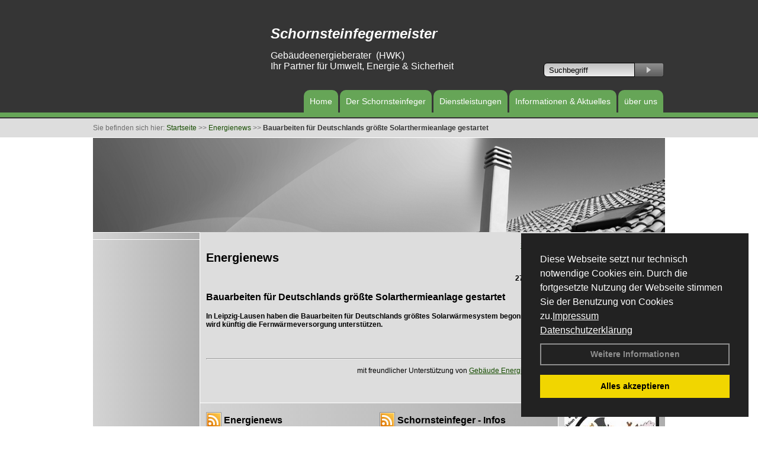

--- FILE ---
content_type: text/html; charset=utf-8
request_url: http://www.boschosattler.de/Energienachrichten/Bauarbeiten-fuer-Deutschlands-groesste-Solarthermieanlage-gestartet.html,4555
body_size: 76591
content:




<!DOCTYPE html PUBLIC "-//W3C//DTD XHTML 1.0 Transitional//EN" "http://www.w3.org/TR/xhtml1/DTD/xhtml1-transitional.dtd">
<html xmlns="http://www.w3.org/1999/xhtml" lang="de" xml:lang="de">
<head id="Head1"><base href="http://www.boschosattler.de" />
<meta name="language" content="deutsch, de"  />
<link href="css/allgemein.css" type="text/css" rel="stylesheet"/>
<meta http-equiv="X-UA-Compatible" content="IE=EmulateIE9" />
<link href="css/css16.css" type="text/css" rel="stylesheet"/>
<link href="css/css16.aspx?id=3085" type="text/css" rel="stylesheet"/>
<meta name="google-site-verification" content="sP4L4lftv0dS_6ga2FpkbeLp1K0PTEMBb7toO-PFrs8" />
<meta name="keywords" content="Stefan Sattler" />
<script src="script/script.js" type="text/javascript" ></script>
<script src="highslide/highslide-full.js"  type="text/javascript"></script>
<script src="highslide/highslide.config.js"  type="text/javascript"></script>
<link href="highslide/highslide.css" type="text/css" rel="stylesheet" />
<script type='text/javascript' src='Scripts/jquery-2.1.4.min.js'></script>
<link href='css/gallery.css' rel='stylesheet' type='text/css' />
<script type='text/javascript' src='script/gallery.js' ></script>
<script type='text/javascript' src='script/ContentAssistant.js'></script>
<title>
	
 
 Bauarbeiten für Deutschlands größte Solarthermieanlage gestartet
 
  - Stefan Sattler
</title></head>
<body id="MasterPageBodyTag">
    <form method="post" action="http://www.boschosattler.de/energie_news.aspx?id_news=4555" onsubmit="javascript:return WebForm_OnSubmit();" id="form1">
<div class="aspNetHidden">
<input type="hidden" name="_TSM_HiddenField_" id="_TSM_HiddenField_" value="BxMJl2YsD-7Va5GUx1XW6vrMFpWkz3rf7xov9zs1dOo1" />
<input type="hidden" name="__EVENTTARGET" id="__EVENTTARGET" value="" />
<input type="hidden" name="__EVENTARGUMENT" id="__EVENTARGUMENT" value="" />
<input type="hidden" name="__VIEWSTATE" id="__VIEWSTATE" value="dAgdBx+1D+/otoapWPE9nS1fjbBh4ppNJE8/z5Gq2P2rf+St3VY81aYOwcT/0zaGG+HUh0zBShjeMj2/Jy02OE1lw9aqfB9U3Vjf4QZ8NpLfpOshi7gJ2tzDTKvBZA+rSsXO9ZY+wbmrjrt2GozO3L4O+eUtmepTrGYt1K4sJuXC3Zrh4PJyy+IQzdCgUX7L4yZW+f/[base64]/c3hTIpMrpljlQDrKNDd3wnUHCKLnw4fSY+CEb8nHSca3JbzFLcciskPPPE3/rBgk2PNeW2T7UcFk2qDnWQJRL/0k0aYQ+E0zH4jirw3qE2w+zZJ+typNeFPJojuKsQu0DH2qFjzepgp0/vkTKWV7MwU2Z9jML/0D4AJZHlutJz/vy/wol9CXmy5Jrk5waZYBj4Ywm37QOvJVpTI+op4vzur3b93uNNsIH30Brr77PmJXYybq0EgVbcs/keQF9OA/QvA+GqOb4cbhD3mGpmvFdy3qDlrEdPdxWKAboxJwXAIhgvS+HXAr+nA9bxv2MlF0gy0ITYvk6QoHlmxTo5yhhFoJs1pPuxSiUfvwHbCLAqmVYtGaghdEEKx/RGMKb0vytIjxBUdqLdGqqSvnwtG+HGFgQf9OPuHBzJKqZUw304yGnxt9qhBOq+xYzCsIrNIAzq0Uz67kfQPsOlSDkxgWfYkBcY831FiuxyxtmEl3B20B4aVu/ZZFRRpKeJquuKChBqDyq8xeD405gchmSXppZ8UYAUZMScVE5TryaWpfjzQHjowdX+8T1HzFA4G18L5XJXLYDxvrbKJpQnKRfeGSxB0RxIOAh8JaqaKTyagBzT2PIb9e7aI5N1vONANxv1UvBFaphF+u01oGnnevSx5riJdhc7RrFwYz/UB4jfRKNNA6UXnN1GP6UPIUxhL2AWE8vaXibU2/5L8XFW6lMSUtnsAXnEdXdeZa78kJs4kaVAPVgv2zDeo/pSMkrhVhruRMg3bJ3ELvs6WXvhzGTbI953Ynfq+0X6JFr6tZ7Glq+xl1b6WRFp7ed8qECR0GGt4L4Nur5d5K/10cpP3HTHGQ1w9pa7kX+zuBX0hrSqKGvThxXTJA6hGhYuNazwAXeH3V/t0L74uHzLIgQZk2Ycd5VxmHDAweQjpnwNsJZ+e7LQ8rMXML1tnI662p82zTqpQ1ybc/ECA8iHIvihlsTjVWyyKW0uWLt9a48FW8vpkbKs9uxyGorqbUSnph313ELDQPKyzWCUDUTubxIrlvsXEubxTMnQnEHbpgr/TRzuPtHwtiLC4sEVIp0JavqEkVOJPyjnMepUlIwcVK5CDWFUiJX9QfHKoUDUNHWSPcJIQf3qevoh9V8CVGPdvb/HlZehZeqrWJXTxHf7ljFtx4liDEoooinGd/Ef8eF9Ac0ykzeJXa4/zxj0jvxJSKiw1x9nZhJEQWdXekENl+qBl8TXVe9/qwHySelKyBgJVLDjpZly//zsUQPU11GZNcpFWPdIFgka6H8pkt1XhNNA2HNPcj2fpPn25d+Ce7RfsctUdgXg41PG7mfLj5JxgH6awPozPusAHsh/5gQxXIy3JQgflKUw4yq7B+Q998mlbBOgHsjh7tEyLFDOBIUMf6TTL/rs8hK8/Yhm1hlFyB2o4u2F96ZD8Qz0eMBnR2Nsx/zmhIuvJNThOGEJKyqRnhyLUtnRK9K2ukppvxTSN45CYOK2L6MWkrsKiD3EKscEAwMXMeFKnCL9Nk9KasmasSoyFnoG3XzE3j9rb1UUh+edtPDq3B1sL4TQ9oFi8ov+FXLG+cmV+EyCzJ0uv9ZQ/CagWghKbz+q4W2QTdjO5oEgabrw0MMZ6obNASDImUIxrLLWwAZTtuqZadgVOV0fJBhXewkPsECGjib0lqu1GLJVWeE6HqemLeObTEIK8qPLQGVvEWzyeE3m/zBr7fqsqf9W7q7JGgTP1pMm6Zi4/JRBv4qWUCsfRbPdskUrMfA8TdmcueS8sWt4gEYFKpK7qQfJFxYY4rUJ69JCCXn2uAKFkl4tqCdrzmGt0/bltw5FYu8phbp1H+VjIdfcBUGBHN6RpgSNhOrPC3GMxeh6ZEBCejQ3mKJKAamR8WFp50xm75o+EghIvQarkRTZ8WODGnOMWLSyWcObbOhCX/z80hfSLTBpeSgdngfTbVpYItckzFWz8BWkH8kSph98Yq2Ur+zUY+gWk4GoHBmyDVhJULFT3J6w6Pzlp3Vym6OkKrywvN8zWUmk516A6wq9KA/[base64]/is9EVYB5pQTbiPm+GjY0AgHq/Uc5KpbPcu2YCfQQZftaH/MroFcIlusq451ky5P9XPjEKFLf0QrXbIaHahj2h0Tf7ooUvSS/TSFJZSj7aJDdF0E+ZHZpKauuj6SelbbsHUgdQLE1furtaCJesOPhfc7s+NvuAixz+vGpZjdkFc2gmr0gAeY604aoUmKqjOCAwUwW/XdRHZXhBgKpPVG/OZ65YvaPXoyIBIaWZd+3H+B/rk7q/HEKkFytli59C8fBOb6e/jQ4D/xoQ0pB5vEhGE1JuqoPSQFM+ntCKk51zwpL+NVU807saW/F0f1QAumOk+LSEJxOPiqEZPxpgk/1JZ4CWwehTzX94NehOMyQfJgJ2JUtcJhHodvvwODfsTlhjOIhDVtBbOirGgp5s1owOXYsK9W3kl5u8miLGqTpeZNX1MBzOusvwixG0W14lNdbgnhRFRkGrCRJ+aTwNYkCZ+Sbua5Dn52jmiHpRnHnmiT+N26cBM2mF5WJYYwmp57iLS7Z8tbQfSr/GMc9cXet1Ghy/hRWYrnJx9a4v+eDfhl5oKuj7Jy8AUttjt/qnvxsWOkianXdfEn3era1buTXnJVnN2VLekqIqZ5IScrH8fgSL1oIECXtpLGTQH6Z66LrGQ8/h63pG9XuXwJTBH/jJFih+2k4Rhr5SHZvHHSDhYCgXW3rQ712JVIqA4j+wc/tngNOD2+rJPtHnmHQEUKm8LgT8cpzuIXP2yBLQLzbOI6ct8wQv0s44WF81+FCWTvVd9biq5t+tP2Xa3leiWYt8rJWNY8h3lTJ/ITlZ3lMcRmlhVeiFaBiy3PAsE6sDRq/KQxTt5XAlfLuQkZ1bz5/u/Q1FsWH2sFCpRzW41hvYuIy1RQyPtbYpzQDGyYFbEbIfZwqICmIJS9tyvJfAQO9ty2PpHrc3NXLd6fRqg27Umlxy1+N9RmyrrjA1JIf3lQz+IZNZyQkwNG9NkQWT9Zar+y1IDCTYF8EbXDK1HMFhpkGvY9Z5/91ybOp1L5ioQJ5d6KxOsC/qsx7G2kJ+cGnCtmccf9I/76FXkLI9LiVoU3jtL4HVFzmh3aKW9h9/e4eOmCzV+mIoNuZlKjNrOs3Rzwbv1u5t/80Iv0SuZdV7h8Xh3GdLyG4OL3m4869AVGQOSLG1JJdcQHoWstGNtvDC26M/[base64]/b0p71Qv4lDZCloCpXtNvX+a7fTlff/rtNxvpF/YIBzhrfOD5D7M0sLiMO6aMjLBFF3QWnxKSDr97DPnIo5FgHJZoYooWH9LKEA1hQNn54c1U6N85FPqWDnvl6/DtIwlCjOnfsZiyiZ9I3RSUo8QHbf8buisBz/KuMD/+xWpgokjMpP8bh41Or1dRBl8vcj8DbmVTGTNdJA4+iSkXs6zrm2YSGwZ4TIHjAfkiYbbWKLLFknYLJTpvkRyGlUVGEPqvUB1dNpBL/fqOmDvJXpBQDkhXvzuoFUfoMwY4hAWlvRDDqfyW4IhmHvfcDlKXH27xmt27rQ/eSlMXb7l5W3KOBTX3mr6oT5W6jW6TkGcgIMq83QFZddsSIgMk23NclUBUlfHM41P2o38RiZw6dvENZAPqejLdmPtShTvTtLCFaRcZ/rx0v7UIfG3k4YiYlszo9mZZRIW59VJxhSUiL/bzxVOhZJlC2tp81O6mYsJSmgloW9CE8SI9m5vV0BCIWCay5xsfruvZGUiVs9DZuXc7PI1sDWz2uGFTsQy+k8DeS3Mh5q3MYAu10opYWC+Xm2LAwYxKZqwaq8S521l+xgJihjpkOY43DBWMORiYRj7/OkxH25g2yrJgL/0c52gO0UdsL9vui7MVuPHOhRtyjDQpaZ1LEZR7LlTJsK7MhggGniwgDV7oc10ntkAnA0YaFw8+SvC5l9W/TP2Ewsg2LwqgnH/O/vpiCQdJyh9PtiiykQTNxOiOa5DHAcBc8CsG+ZeR+AgGDpv1V93a50WdbJE9ttmXv3T4SUjQD/hZD2XrmTKgku2ht3rVj75QpH4o8O6Z4f1ko5yo1f9ny7ich9+q+FMCv1OymHZetS/AkFiwObg7RXemnVR8ljUSj0U6q2KbFIDPD76GLR1+mjBlQy/boJzKFVzVabkmXO11riMMS2PETlGgBWZxS81Lqi5hdbzUmf7hyCKmUq1bVqg01STr3snBoJJZLcx7oONFqXjiGjmFypYt8/e629t4myIUC4rtcCQpTm1kd97wEwaY3yX4IPQs8CA8LH0BHACJ1QSjTnZxCYjah/[base64]/Veh6CcoQl+6ngQFWK/XuE44TToioUV3ODyjHqITK94VYx2JA5PIJtYckhfQB1rj2C7t0PTRaowPbUMcs+kZd3zmAYbjDWyIqdzoTX05wPZMpWVaU+GMqzGlUVyYQUGY/9/LLz+XRgR60KijUNoKGCgfNbbeaCMrHQRuzQZ4mP7//71Ft3Ct74ri6o3N90XplZwgHEVruC+YfSJC099bfHVwj4ZaTeer6k+BOKRdOWpiMfTye14KwH6AfBngbhlK6RwVT6xw5B81jMuDwkHucmvZNBNISflc0Lz8iy+1AJc2NYwAoFvpmav9pmiEUgZka5nZxZj/j3b/jyAJOKvNVJpdp0qOG071hfayaAPieWW/3eg0lPSITpcfP92tRJhc6JA0DwlSKHhQT827YfMAoJcLXVUJPgHrLsfHaFD6ADdn+FYFn4xWVvsfZ4ApGr9LyLNzB3ff4CgRWdaHLP68v6eU8cl/n4e0NApr5JRBxa6JfloChkYDydEREIyBnxfmUKNkxM33O6FJ2yyfxPrl33wCYZ10/Mxs+/PQzZouRPtD8nYwYkFq0/slAd7rT7wS01vxGTjRm7letksfPvKQG0c1yaFcs/DT/RtTnCVWLNwLy33mEgAR2GsYjmi8Dehf6APfQKW8KKXC+ILun3rlW4AB/7QTUbGgpAck8Af79DW8INZLAHzpHPGt4/8zGZuffYtpdkD++n6QvKsedyWq4oP8FImHsxMx8sNkErZg1XufDS/5oWbvKASV/ZsSBVHT+x/wqqL33sj7lfa1AG0KEI5A3om/5eZIKNG/fCC77lMBLryfz8D79YRxBCDlnpGDkAj3bRtZmvc0Qs7ljSguTho2synFW472nA1xAsCEcsEDQLcdY07o+d1h8+ODzWLeBG+AfHPoFxarD8Tig47lKWfEHs9Rz+/wwv2eQnXpnIup68+gr1WCxxAW/c8u+7bxVub6bioC05g99BbH+5S/+D5VBBDmjjnOGApiZOmYglK/NRWVu7naeM3uZMUBU6JHJe2mrJIBhy6bQSxF1kxaA7Oz3AE9+twZ9LK3Q3wXKmOvzxDdOCnDu4bQmiP3iZN88AQ2BSS4yBSGSqPfyzTaVISKbzkO5dqOrTS2uwI7iOot/inpkMPj6+Oun/gK72R/kqmR1R9W2H5SRwt6eZVrBKcjab9ZZENOESLB8DYzS50Ras/IFupWtXi5Sn23+NPADQP08iyhc8FJVJVLB3JK27EJal+wlyLn4ANKxqGlUHY8LzgCdPJnMYDeeD7OkdMvYQJbdZ7DWH6dwdS4EniDAwXEzec4hcmq8U1O/nB+SKL8t+Wr+ASE5lQPxPP3NNQJYSFwLUsVUvfz1trWAnSg7svdsBtheyN2CYGBhQJcYj9d6qexDcfHHkp1We/CpOS8WcDCwDPXMeyFEc6VMZMSrTgHuGY/UMZz+9rNN5piSGLH1QDiPr3RJodKoBB4yvZdhOV//6bHAbLpBySM0LUkCxZUMuN6ZJhEpy3K3DFmZ8UwMs8A/J6ThL4ztyNGdt7eltUl1xSIgGpPvCotgaSRPH1N0r3nfAPkhinlnAE37Rr3ZWyJ5P7Z1HwHjnI/yFsdiyxXLHZZYT9YN85r9iQOnZGqgF1pl4x7+lsoPsCZlNPQwHh6epkNXSCFeXSHH7J0RdNJVCxpJAKkdBAhDvq3Y1ap34Y1tZz13ADMb2ErZFIKXovsn5naU98/PjouDRTD5Y7qKGLLbp7YwvNJSL/YfrVckIoosRfQNQz62n+M73fhl/FOmP4/vImpFxzzbotznp26zxhd+Hn7HD219k2slugvu6fY0Jat5YlMVdmSVq9J/KhifZiOopv3Hr4c3FPSVCM4pB2UseANUOjbqau8lZ9gfi2PpbBXfS+9ZJVAhkoroMl6lPoyUlcyyoROwlrYkLiH2t2iEMSKMWpUTknIERSuhv1Z6DKzkH8QsOZ0jbMPYFEVU9s+3NXIFe8LoICZOyF5wdmQGGj8Xs72vpM/qQ79xiLFvq+OO0e4t55jBfiawun/2RIv6f2VQCyMT6BThWCPNeoenauRmWPxI7UleqwhW3l40OGPC7HLgIT4VY88QvpVZM0O4MsaO7kzkjmhD2sZ7C/MN3p4ngoyxv6xfiBvt/O8QcR/piYrxKgvt65hxGlRVN7HlU2jO25EyeiB3qZKsjSyRqP6DSPGpW4Rak/W/jtJg282bcrLgyKQHjU5dbz//CoJPtQOC+QBBxZ73mT7HwcoHXNZysuSYeVquOxlIAenBLO4AdhjCowgYGJGHGZrhHCB2fDknt63RRFyoBzzCH4M4iT6iN/ZqYhn9s/FP1PCKaCHqkOgHBvGj3C5Gzmu0lT6oGSmPEg4Hf3D8y+okyLZYgiHZFyqsg3uwBTGfoPzQNnVk4BtWkwb/qBLrlT2UZL3G7M9iO/bLlT25eEkE1xOhErvvZaWE20TW1BHFZpCBZg0p/QlTFad0fXczKNUg2W6OzLNBkHQxMDwsg7ymLeumX8sdlr/QqdoenB2KOdruMx6NmnoEl5wHTmX+wQGg3G4FyqM94i2vllsLPZoFtygi/UYxiAuLdkSkuHSBQodKvAQ9uuyhLoWrhHjXxVSIxcSBoADdSGMIb8sKiaFNacTYexszx9Hnb02W29K/KMpA5/obpzyH1Qo9HnioYtXXm/ovuBvXYz+b/NTuYdsYVRf2LTvb9ZgKrM32ZRKK3hQG8DKkxMub9EOKT4rCUHOMWEYbX3DWQTXIgOsTV9MJXiq4CoCcuyVyHDg6wHlAhB/aVbIzVhqi/wqS4m0Xs6MJrBBvB4boNa2IumOxCI2hQWZWPx6d3NigxZZDQ+xay1yK4p70M7jeaCiz5J8WINiz6/hieD8lbgVAp1dj6ybxFf/JAOnKSUgh/Ej/5YVQBlX52ukgyU5d6NoFczZr5D3/eZsh92i14uHeu1jSABVl4kOxzBif5M/kIl2wQlKe9ycwLDtJRuLYKNNfP6ln5tpohKdZE/lH+5WyosX9+6GAbhuOCy1qrFR+DY+k80L7E7kcWPQD+Zctf1WxIHz62Nl53tXD23bHWfigTBTsBWgb79H8799qEuQFfT4vnxrrSBJs4o8nt63MNf/gRSHhqbpyRtT2Cw3eBpoa/U6c26c4n8IWk/CrrRGv0G5GEwKxlKzVS8eR2g7Kto1YNwtJRxFhQy3ZRbMsMNGt/EK9Jyj7As/myHj26v0KnHRcNBsmaxrIAQbip7WVAW/rqkeMAfXIcYLbmYt8xFneNP/AfTgmVlGUTxdPiA3s4SpHhTHMI79OQiQLlbVcWumW3M0SLcED/9ugD3wWbqcv7UQ1FoU6PCb++uykXC+ieEsiaXNJn3EWciMg0JPkdUsfXK3uQgBsEf9S13p2aHOmQtUnTE6I7C31VERHqTpR0mNXxhHqRySaiGXjc5YFcMqQcejD3dsQV4F7Op8fk2htEpQU9x/DcXk/8zZdtIOe71lLlZFdWhimKMw/ki2x7+S7fDc7F2UaAPuX91nrDUOJ84i2tErOb/KOGUaubt0EJUaG9R/aivvwoSkLEy7IZBKVPBFD8Sy6JTBKIgXM+80B4P9Gpn8SRQtu691UlBMnr7zFY6pTzSkHlFQwHphtDNygoFfRRY4+3NXI7p0CYVTS/dJFaqwR0OGuiEwHG2EsMTeEnDiXZPW2+CLIySTjQq6hpFhNKephOsuDftmC/b1WMz/dFxcLsB3yTpfF2BvnjuE8FDAnlAmZiG8kE1s7hMTaG718sjxrQ9eZ5SQMoO7PAAY+bejtHh1fsD2bXLbrNnfymFq2ihvMVqL0yJaJP/6W596kkTlcuW69y2IX2RbO1wqeGsSOIeXBzIzQsCuaaJHR/xGwNoZPSXE59kVDOgyL+be3ejfDDTKVSU/D0iPEQsqv6FOuDWS/QcMF2/d8Jfd2rFrm7597Lt6vun/kFITcUNuySsS1fWYY3nhQA7mHRzH10cRGDfALGIh9b8Wowh/3sMB6Os2uuoc5JBnm5jDr9wTM8he8JbW2HQpNx4zuv+eGttRAiGaRQRWtiYqHcOOUk5LR8MNYIWlBztEePzBAtUMyxrbRwOeDpFrJ/OMFv5z7xwoFPmPnvuqZC+il2pdYMbhFCyJDxLaP2KolUtyUMqo2FkhakbqmS4Oby65NNfDUL/PrqWP/yVDluSPqiWRACXyfAXdlLQaoy3EQhKV+sLmOUOXGTIYrAZ6m2+mCKWjJVTGh1Uh25FagIgNi9t2/KJ0NdJygoRgSdloYfMOmtR7vt8eL5RkGpAJ86hhymTQOz956WLxGj1vKTIwFHPxhuq2csLDBdxu/XPMTxGp8QF0ZFkRHRQWVOsedy5pqdmnlXv9U649b0J9Q0z0vHDIaNsP+ASaXOWIkL4tJ/VEZbyubrMjRq2SaQaCmJ1B0qnCoEHrX2R3dSfRSEhbW7mVlS5vBp/3y68jZDXaUjrRdA/[base64]/rNzTUdZ8qn69U4AEN34NlhhjqLUK/V+SLFz/g1aWdjm+fNpRfPIJ4AEGtbYHeUPPQ06WrWVfOlr+mcW8HYV9HdhdlPbTtA+ccJnliZhPpaXmZK9Zx9SQsW0wX+CuLW3eVKtE2HF7Vigi+3mwcotEECbBzyh2IA2jJHWLdZEcVUa1i5FOQT29IwECfuKzte5fHYPivQauVWwIrQF1jyg++QeZlYHIY+Wzn15NnB6mRef/HuW+M10kVBrKrAIC/iCDzTVxcK8TJuf/BuDvm0U98O6slZ/Y/fNht34pd8zPD6z54OZoeLuD1rBZYWP57p43JWbwLqzcOfVoYTyRv3lzZX1+FynKMu4DeuVFo6KXeQ4ktrkgPj9rsvfegDnfZc/32NAaJ/UTPiKw6lVCBmb3upNWXfpujbjZqkwbSAeiTyDnDsriQ3UfXmttoPkNhUdvvBOImRQCh+yma6T/0J3mieeCQSJv1pK0Cuu57yy/vVyhehOancaWX9NsqYhmK3sJPenff1xcIls0dHN7jXh9du2fdM8VRqmoesDMiFFmvojtLtMOd9PGZDwR+nCfZTXrboemDQE8tURD5PvKBz4il3S0so3J7aFt/gOk36RXVHQpZzj1kfasTfr429Rb38CoRWi8j9I9B695v1YmM2t21/QZrf5hoLKRvpgrUSBCitzS5I16KuyRrKB4jk2grLTr1NvI4wD0pJwJY3NHiNIscdfPX8VoXbMisp0RMFqugI5mqWTxDTgDB6BAOorc0pCZfEhxUQroel/v5ixVp49sIHvlp+AWfNgRBAVhN7pAH27EXDZ9tvGzwGB4uLL6LlydHS97uetsJfXllptHxEUC2nyXbaTRMQKv1zekTl21SY2GMLf0EukHzdQv/Vu5JXKhAVWeC8BU8We0GlEyHXf7nP11DBJquvgyy0JMY5/OHVFCWJD4m9fOHTJAnYwF3uKKRFiOyjDZpKsL13/u0e2m0JmcVlADFBJKfrYvf1fCggKtRrM3aEpKDdaQMUJ/F7bFhhjt7riYrnWUjOi3RDhqiLZ+r1EcFDnghkHfk2z9DqHbEcQOuxCCGS7hcSR0VQ153kjilbPh1nspC3NWnFNjPNnXg22yr6N6nkk4/gMXwQOnSB27pw37bOv7qFQjYtOTdzfVNXNzXjyLPo1rFcKZ3m1IXBt2wz8R0M+gsHe0uepLV6WYWgcxWoBpDN+6SAKRmdUHC9UaasV/RocgfuoUjckbExTEp1GeO8i+mVSXWS7V5l2V9ngod+fw5ACp1mUZZWhrMTTL/cPIqOCcdmmBqom3KNB9jOhkE90svl0KVhjWhtMVFTPsxodLoKsBM+iyCqXafRE/YVuQeLEVTfuOJSolVloxxN7dU3ZzI7/BFZdaxdCcTbBtkZrlekZo16T2DIJ8+QeZBGa+QHWAiF+bgUCQmqA6FaJyRegEH5XIva7MLjX4uyiPvqvuzk0vQrVYWY85PPq7SgFQa8fvMagXrXTMMFDIU9BQBNdSFVHCgKRm6wDA8rg//PtjJccVzjs/WmgAjjv8DAVDQpUwYpMDrmAKHJP+MCCYwRmHNkoQpXzibD30ooTn9O01vtXEWKSJ8zfAewG7RWCTfv22beH1uLsho1KlDxB+9+jclu0T1wryLXMQe1qNzPEGVwGJ5wwTIYOOk56iZ4JSEV32HnR/c6NJ/fesoX6SMxNQnftS/[base64]/[base64]/SskaA1LQF2umsJqBer0zGLa/bRtWRpBOCAJOTKqpLSquVxJqwnCKbwa/ufxHF7eRbd7l48jG7f2pVK9hqMon+20WwuwoLzV68GTOCGb9PbCj0z2T3AnntP8SWpLi4WB7l6qY3euqpJBFdyLq85eAtahDBGjno9RvBwiph4UD3qy/mDQ+Qh5SJsDdbR3BA+08cTWO22v8CXP/uTWlODWUKReL6dTCTrPSFNbhug2gyaTZSlkDncqzih8TaZMw/ASKDFzhS4DizWJbiCsW6HLBu9Uf1f0ewuayeKbL2iIx3ZXtAdmIj0sKezGbdPS+lSBzl8fgiN1Q8t0w5zPWfACKmQ5TKkNkrRk9QDlX6jpd82afhALCrDHOjzjiWuKPysuBFqG8HnTEGIV7E/[base64]/M06L41wUjcxt7RqNK+0xelthz4IZo3o7Ucn20DfCfqucLbTT5KJMPyS6JTBrceoxck4j4u0s0acaW2ec+iGvD4F6PMpxslzVGdbAy1qmfXNkTgCHKQ574BXqs0LMmOgzH2H6agwwJ58chC6VWHBeL8mq3IIFsYgN1dJ/xBywoHDCzIN/RPjbPaG/pzcNZCdnEgULgXDtViq8111m4AIsFU5MCqz3QahQgAX1nu4eb7NH4i+I80fTylrMC5J9GhdCS+qDVL0N+cx2htTYy/+i/iLuLO1jZcp8FxmKw8mz1FVjF5f4hI3InE4QDzuEVddp0cHe336vsjYR9K5Ipg/+PwDvMMsdyhuCFKyr4tcfcxpBBjFI2Tx8/3KgzSgG6v+O0YNeuh5G2DMVgRgXHN9db/a0BB9Z8cJN9o5PmKRkS3LbZb8kfH0v3Scg2HssmlV1xL+WdFfPXRt2vUw0G0R/ftef6hfEtcpJsrBAu5Sc12/z4oX/rmGi2YCHwJzG3myftUriVR8sD6cchGf0PyJ0gTuiLdUb5Ye0cwOauamYGws/iVXd7CNpZ9vXunHtoxt9Mq7W1nGgQERWQxrapMxaYxWOs37lBYfMLw4XwzGxptz7Ohf/cQn8AWM3kdnrqrigqvkvDralzzbBSh0F8LpdR14/ceajiNJs8BB9LMYjfQeemL5jcHd1G1VB8ituDXPARvXeSFXuwugEhqfp0lmtlreRJSQVv3uYqKbhPNV+l+FgweMNJOqt1tYKHpExAOdhmrn0FPiyMbHgw7VluEc/REtOEo+/gPeR/nDVMxFLMxv1JnowWa5kcHxccEy9GfarGtltQrnYIUFaNitrmVYbOzC+CKTvTEc0aQ/AHyG3Bl1wGAN7YRo3UHDz/L9GQ4ntOcN1lX6oWVaz6qsjOIr/j8DhfyIqxmZFdwrCed0INPRXJLprA80LJepJG0+PLVVrxupBJLHLiT4H7IysQN7uWWG+gpb2bCooWuM73HWO9g08GYsr8yLVYfrkr0PWKWvHZ/MYHeo0MxSG1WOyso+zsalfauZz3qO+1aQw0q7LSWjcGdU/PgzKHqlLcOUltROsku7ZpK3L4ofZ/1DbGXQE0DYh9K34HOQFO+g7DQZx8ajZyijesT72xdvHMZZKXC4S70U8C8g++ge9XhGZxRCs2/0giJIAvXcdmIm/l7+AqfSQiL3OG4FBj050LRN+aR/o78shqh4LDu7a4uyPz/9oWGt6ZXW31/nfCJC9IPtBWrOlOz90glqyJPbNkmZoGg/6TfoMjNpMdexcShO3h35p6LC2eYRNQvqyOS5ymP7zQX59qjQuxhOEAnkY8uP6ugd+anjacv5LKqqHK3aEOaDSmqPrN5aV0ODlIAt0I9wLCXBBfl6/weYdyTWt2+z4z0JSrhmP2UWGhBSwFQE0OoXEUO7PBLxCoi3TK79ZxQ6B2w+uGQP+A04/GRFBTOMmVCrMWJSWQ39TIC/eBUik7wp+OjqIhzEGu/UYqTsqktI32m4MmMaPGSJe0YR/xVNvVGWrysCBYjL8hlIsS8wEo7r69QFn/fkimLuc+UjKv0af8yU3NIN5oerpdpRuM5fULicl0so5hlxoVy2Qxhw+ILbEpBjejlhhR09JrdxscbzRqHV3WELhxAsKt/fn6lq8OiJi74MuWlV3QRaK3Y99NUIlalD3+DGHHNaxebz3HdH6JLNVhl6yfjq8aQTZj2MJtiUz4FpCm71rLk57dFCw5Yrbxni2h3a728X6qzFFIDO0FINdR+kvYr3WBSNe4jclxxYxGG9xlbY8+aqaJetWx72JoECh5tthL7mm/guOSC1f+xMZyNo/0J9G8YYQfxzi97eb9LCyAAbG6qCfagc+1yY4jepFZYbfTwuJvjIS+IOMlnrq7PZOAjlDwyeV/1Nm3Rb6gvt1vDzK5uk1Z26LBVEobC+jvtDUPsYX5vNlwJfw1WgL8OKSAtIK+6hYNKE26LQq1HYJGRFXuF9Xea745pj7lDJCwaZBEc/XNQewUGyYrolyw9QOLUoRg6yeUuWV5bM5bwM+pysNGb2GKL4nywc/XgZ1lnfulWKro6T5joR7mNdzYwKZgLsEPx2UiNPPBMVwq92xa8aCf6lIFfBQA/sKG2RotSZhcyqEqyL8wmO6l+BAt9E5m7u47VnCB2vErJGCMtPnE5PSVt2h/LUxdPajWQzeateKKqn4WoIO+wbNbV0ly3lJEKW1wH1Md/Qa9xH7NM54NjAJRAWW3h+JcdLcBWqW7tmhqJiXwLAk3fbuuT2CcT2fRKK+L7+DOMqFgEhsbTP/1INkpkSnCNl6vVOpG3YWTMb9hXSnWCSTguAuSxAwpPxDvtrSGqDtvB2d2v22rdVJipdtLQZk1AiZVMsLseQpq8FAAiy1hyuNL/9N6PNPbrR+gK8KmFSiqk+u1HLKNS/IQVMW4y2WjeSWBqKR5l0WVYgdknIVNXSaw1Ld5/XGuzpm52VztUfdq50D80WBDyqSb8BeRuFXOgi3oDOlpPLEAQejcn9CKIjCknMAhsyYtGCWJhzov8RiJ7UpGDv70GWxV4d/ssm2GUUSMngIbDFs/VqbO0RDzEhjY4D8rSgYI2esW5E1LXacsYIBwWYdNJYZmccn+nfN+taOczG54PtFIeB8OyCiSYtZV0mucmQJToo3tVpdlyKRrYN05ZjFNrMXftyeU7T/BPAuzJKxij2QL2WSFjMen8S6it4il/7gpz9g2EhqYwG7MGufKjz//PPL8TN5xxkQVOjzYxYvfpkjQcDvtMg3kH2ppCNTZELeluEA6/lKRZfUqMG9kyilHclV6jNnUJuKveLa+EmxSzrL07YYaids4lkQak5NuPZuAL+5cW4VTsAxxMZg1IIlOEvo+jRX8DRz5oy6NQyK7qDmvyx14nI8+nOq6OtSrun6gjQ4OFqEqY0tRJ/QeFU/a4AgLq0y6NF0aOzQ6aCNNBTq6i4B5Kb2WOm46Xw6OOpOuESO+dyP+MdGDKYLcr+9eu22Wn8Swa6gsp2oSYq5xwjbdpvDjTE03acUpeYCqAgjrQBXfUvatBkRnd5aHmw+3OuVPajG2MOCrF/ukyxwlHX9k2/e3jmcIRv5NycwPdOIrbs8TiftcCYjx212efM9RR1NcTz3hSNReoLRE6IS/[base64]/APP/Gq+gbAs6se+3/kNxq9nAxfW0DehNLU7lLKzHi1TdHjqt/5e3EYEZa3fHhLACnLIDBDfumfSwGS58QZUxM2HeDS9afoCVFQr0qWLdaXRkzg/YzqXxb9Ccov20VuJf9ewkbseQCf6CVB3dbAxTfDTkoussIRsYFVetgT3LfPkN2YzeL9mg87uOGZfP//5KXGgRjBVoI/RubMeOB8Ll2gQ50ibGQP3LwH1N3p0MFg+su/w7biVIgr9vRetmeQdpuJ5ywgYKDl5i5A7f3z5YA1eyYLtEs689I3fqUTd38WBK9GDC8ZJMiDaxapfMoCbVHLBuHacjV9zGdpSxte5BgEktFwAEmvLxJ30VXRtvthbI2PGx9v4/BGfD3JK5VDgD6nb0NofACWNKUvS3/8FecKNztWz39g9za4bWr8ggKiX8sXCiXlnYqQHqu9cT7wGCzDkEurTQlcoHheI4+Ao/6JZ60JYJyFL/Alh/sASrrUwB6Y2FuXekm3PDs3XfDXXDBYxXKSHIC7/nuF2ikQwoSzkJOvM+b429/ILDK00lQbmsHUDLm/25sipAZ1pQtRmDyE/j0Eaul6Ly0N/YcXCqejB18iDg4nLqSDwW+0VTpZTmKxy5r+itP5R3fr05ernWkgg5fLYuOi7KzDkoTNXmhrjtaqTLjkvlJc9j8FicfigFbTLbd3jdON2ouE/[base64]/VmWKCiz7T85Ij/G40dRY4rxBVSKd2P7BwrGRoQlOCMcnjwnET5e8yj42z30IfrpotzvmmzTUhvf+qUTb/UqeZRDs35lu6Ova90Nkqbdxc28wLarp0OumbwFwsPVHIdJvhZuV1XS8mr6IPRLeLrPmG6WKXQ3pUNDWFJt6jKwvsAmkDlct8+SuaNgHlN1cj3l3jgYnXqvRUw0fPtiKUFb/AQOisVONer+LsnNf8ZkSeU5L7OtGQFpQ/ilGJqoe+x+eYEsGUmgPTpogJpe5v/HBxXhY0eifI95mleLSktI823jxX8+4C8K7/GtHkcK7FuloJW/qC8GQlHwbBdFh22qmnwgA9GEcu+ye2l63Yh+F+8rjojeLrFJMIy5T/SC1LmUZXBQX9iyyGv/[base64]/[base64]/tFdI4c+MRRhby7rpt4JCrW+gb4M1Af43tkNbIQ/SVyxJF6Y1V08q5FsJuKcku6Mg3rWpEVsHSRyP2OJ65htvHaDev4kWeD3YXjSSlDkmNWSuPng4NdKAJ3H1tRHlfNrtGGNmx0Bdv+HMr6GT6bH2XLP0MlHlfWssVIqLEHNgROmrZ2EcDMU/1XB4UH8Z7FWyhzVD3NI4CinC0zwHHNJ0maUC/pTKyYWpebAMSH51dPEIqGsI7Vu/ZWlNNAkwtJ6F2GThoT/FJwpp7h3vgF5DZ+xkNhLgmDlpV1iejJSfb3FBAGNRY2GjJiPAj/XU3EYD+7Bnx3owKCoKYjR9SbqJJeKZN3cSN4EPnUmBHUx7FPUJpW+H2TL050HqS/ow8+1lIAZdBaIE/WF3EHHFsUIuaLc/RpN9BQEjXZPM/aMe/519L/F/wWvKVx7Wc1bMt4wxxoRDx74gHazmtMIFS3zX5Oq7ebIkAbrTMolqdTuq9YygZORxxkKJEeuzzLQOXNtpgaB2qZrFxgUYh4eHQcsTlUj7Vq2EpxdYTCc2QvKt8Jj4HawOlhxgLUyRGlccCVwUKgQFRAQ70cVWVofPKNh+Npwrcq5hxjznXOy1BRKSusj5hGN4cl/[base64]/Deissxi0OMOrxo0hQOa+dSK+J6YUbzigfcymDIGdLG6WLNVRDoyFp1ILg8o9dVgDnZxPk+rGM4PN5Dfy07ZswkTbVEzxVWOCkfugK3DKYCoJC+OEjA4H1NZ0vlIWjW9N2WINWoTL9z4FUbtoYuX5FPJaPIXvCUg7oNmZ6VdUn61tTh08FNUAUA/UHvGOa8qZi5eeCbLKfEu+sbCRiOFuFQ0e8K6h5keyPxNyZvDKMYp+zOFE3m8HUB68GgC/UHpkuHSGmZsaEdM2G/O+Rm9oPGRvpyQjcnY8an2vTRXfoMG64YamCbcz3XjgpQKg6+iu1ZBmSyJid8zju8wM2UPIqcFgsp3PZ5+OQ2H1bR49TNPWWflY7H3k5VunTbq6Ox9mtfSw0DTmVj0+mGoK9EvcE7TogU8kN1p3DY7ZR+/xzvk7eOgs3uwxD7sAupnzrOUMzPMG28CT3LNw0LfOV5iADuSIWx6sjb0olppO9jfK8E0D0nCTuZI1izgJB3Nbf1Ijt9q1c0/r6PCuPDQCIdnDDECoX0yqsrqrB+IQ0vl4N79+19WlhnDAA3v64sShd4uOA5SvUivYHXl7kAstIjYpFL3r3LWVxair+DrdsKMdC6h68C66hi2kB7+2lPFgg1grAPvmA0j5zyVfYDOb65+3dnvT+7Jwia40Pis9uKp4f/dauD6KDdHLWD1o9qmpNHsBDlCoarFXlMGyfPMTNY9ozY/KMVKqsn+72Cvzt4Y6te1T4GQ8s8iuxb8xw6AKmyj4ic0G0B28z8i29wk0ZvkHLVNzXwCTEwi/dBqAOXgxKN698nGXDWNR2oRLLZBzWvOeO6TWMaXC1P7W8YEp8m8vfGwRz4iC6AGuScYeUVjj7MelGtgeWCyQwO5OCQRMJ79Hy59Dev+tAIU8PudIW8QZ/mAkDgs+RxkudFB6d1FMeWVUdoY6+Bga6My8f12ar0BVZoGxoGLobS8dEumqkoDMqCZMVx2YX78bsJOtFAbwj3oZA++LTGVfLW4sJ8NYz8soev5M07ZUt+qRsfI6ktrufyofvmhN3JmJez/0uTXKowpBD46sKlZ3095JD/OmFx9eqt539hd80Dcvy4IJ+mWnxCse5nSxbGJ95wXypAOSSXLbzEzZu6Ye+mse7VoEZtOekbVwR5SxRyQYxjBnoOSyCGd1pYelesNq6jw2hdswL6+7+DMEXGPJk3E/Y2qDrMiJ4/wjoT2W/iW5hQUYHG/+UysE76KYLfrU2dPNw+Zuf8BfDIZ1WZ0d7NUe9UVK8ljmyoTDCwdqMrJkmLWWDEDUXsIwMV7C6G4fX/IMeT3W6YNDAU1vmwHp2fRc29d5U1OZTAm6Pc5nDDysZrckt3xF/PmksTV6XpDUOzTBJd4AwuGXOYQFFA96sETFG6HQVKeFKNa6OOX30rTgvIttii+CRFJTZ8DRP3imR9T5O5nbKZGIwuBYeueGTBcMDd4FZfvLWxuhEoaK98J/nndKSIdZetIq3A6h/f+p5vvkQ35jpj1Sn0oJQV2/FOfPlc7pYj8KUzVfLV4//dYErcg0lWJIEhBA5SQg2RbuaKo6MW8W2MbGCFx3L01CwZHut28oqNSoykrFtxItjhPrPlFFTi5vQg8Rcs5CiDYEVxfnDGwxL4GqQKD4O1TRv/GN8aWHgqYE6Yio/kTruiO7ip3pqH1pzlLzdFithZf/Mbwf6qVL8nxJ65zTJv2II6NP34oRjX5Jed9hxKhIYKq1gxQEOZ+3no57bUVd5soWjg+7FVzkEZux/R4wK4KTbDt+B5HsFUhAIJlaRD+Q4tJePgE1zbgLk5XWrUOEXOiSihZAHTMqr81phajorI1WlrejgzXWGEsI4aQs6UWUo8Vdphg7xmcai9I+LYBqZ5zZ4RcoTjHvBfLjb8j7htXCp3dx4lURmQXwdVJMxTNloMgJcBC/rGBIRAw7PLhhMTTU4Rwjj25G8n1NagT0uB3Qgt+ZYcthkVSVpfd1u2pS7gRWOwVGf4iPHc4FqC+rv5mFUzt1b93LuX1eutaCC7y8BPXdq8cflXRz/fmdYHhycu1l/XqRUET7TxYOpGH17CPRB8Oah/[base64]/rAZzw5uf+n89fBo4bazC6tPnbb2X/sbHOxFoIC9/[base64]/Xl5vBd3/XoYWdxPjyUpIY9ktbKHzonbVuRydTktIC+g+ZFVDVnA8KAEETpvCLqFc70MuJTz6PIL/ft2e8II7HEQgk4+CeUmwhOMHKN6LWiWtSoaLFl9ISRqD9hEuHx6qQib5xNIbl0U03N9CuwYXTiNOdNfXH40oFPw5Je6PD8jhOcf16sZhUxjowxCJqwnOHjsDVd6OqJAVKl0fqlnmHV1itZiqY58aaVkF2Ovg85yrexPHIDF0lV/Y51WXJqwV0Pz586E6ZlPa5r7DDgEg+hvo6WgApe3xfOKisFE9USmJj4Dqtuw5v86mvX89tFtvNBpgARLW6z/T6sVv2nBt1u+9W9CPphf4wkz/dTc8DhnwG2vwGrdXcuXfeWmxmpvkxwYcYJ3PbxHPOyB/QHJanBGBzVIAVWJeLtVZ9+kLjAc2Vy0H3Y2iaeSArcNEdqhKQ8thivtV59FuofBuKfCP/4/JKcXwQqmZqv+S9JCRUCq0Mz10Vp6EBiV1V/JPtYaMSAvOOf9NTwC6BYxsJ1rJ0roWwqkOCNuXMoMU6i+nOo/EkH4CPBty8dTLwcLlmLqWMfBEspqps2oA9bDUkp7eLxjwrFvi7N8syv2hDd3kjWgy80Q8/BrS7S3xqCCbcuSR/dmWG4d7TZyhLrGJ+HeWWO3xQelVmj9ZgwyVRvif7ZiL5DDc/pJK/iTp8Zjs3E2ayS/8SuPvGVfzy6kXW0wjSr+7r6iM0sbEB1J9UANOwu9YGiFxklELXhGwfgzH9UN6r6x0eQGbN3J5k3FJ+V/HVV7zM1OzqtotNKdWMpiZTt0mDunyZjzaIw+5e2crPQu9krjuX8qWGtAE8PO3DHt6JE7a9Vuh1FnzbUR7IU/3Sdev5DnRSWWle74OmgDGv+FMqOcIInR+o2e25SPkQeL6kECe2StO5Rk5LxE6z9RSWiaA4YcHzNyN7vaVhFUK+6XhNdels8fhfzlTFLVFhHLLgWJbWCWAchLmyTZWoVtSoJui64ARP1PA1nNBi4IyNh/gETyKMdeqpLbklBkSd/5bWr91ihBk03KceIkcFWHEqJQUeCOBysDxjiPnVFmnyjO9+sQbpFDBhUiGkekybXXroWeP0jgrkI+G5ptWuJG77PZ0zFtRMrXGJTSexf3y8lH4eSPs9rF9Z+5w2OuDeG6k3G8GOY0MTtK31LRJAEwKJGz3HNI8FRZxYfElDHT4SIhzW2sGw5mAQsYlSBtKHmb1f7ay/HgUs0Uh+xnRF//lBCdGpintYxVas/jsGhf4ZGZk91PWYsmJ9UepMscnH5UOnw0sERdKJqJf91d2+2GZWAzsJqpnwxbWFtkXLxXjbp/KwtWdRqVaRhd5ZMy682bks7KX39OulIbwc2ciCTg5Dw5jC2NeLgLzT4l1Gt5si1NcNhihVdt6/phveg9Ac85Hu6CzEtCxb5zsiarGlZbI6c6ki/xyaZMsSOX2xer3hYPPjLWPv/QHXVvylpUSvxLcVxvKE9oHekNXk++6K+SBsG1XNakFsWdMhXWRisUcgLwrtngmAD2VGR93pSU46xCfnF7vf/7iDtkeoOvLU6vIBMYbk8UFGkvX8XYWTZG5hUmIM2a3W/IqP6fivcd8GHdkC+u8VBxuHF3AeDgfHjTpBGt9Fqg3Jn1M3X0PuizPkMEzgD2wz15yXhDCJ3D3ElkxqSrroXrm0r37RCE0J18sW1u/ajMh+aJ7RK0OH7WP3ffT9hpSgmOApH48ve9yKhRWCBDTsm3pM/cdItCWIOUEOndyx0QPYdZCxyiUzxzuAg8Hj7AV5HPRZYWuxnic/[base64]/P6CuVLxnTncdoNTqj8nLVMyTsSsByW53RX2yewMsoyzYFH+mCYtTJgHJ2Vg33Xo9TLicALgldFk0cRrwSuL2NlYdLfSf26snLpSEqv1b5RJUqETp5CefIq7d8bdZG7vGB0W+js0rjeZYEXfVwT/1AdokrP9xTO/32O5RCSwzHgWNSEgZjXl1KwJoaiC4HLGyAxOVPo3rEk97T24HlC3Szh5IELzc0tRLGrvidpBjwkzMBoiOYskwsxwr9Zq6dmBFsLOPx4IuibkT4/MDkVN9+ECM/s20NikKPFJ0XwX/o1/yTPgV2tfmFsRcx10nX4zWwOQYKCl26vRJ1tUUtfbHvq6EzVWbFSakkv0+dGobkpBW9txERdwvdGMyGS59mc3vqSfrM4O7+li4Am9c7biS8HH+0jbEfbxgXU/[base64]/RLsWtUUg8U5P0iDwA9K8mTBOnZ9uNrvtscFVwZYkiAv9YR+Xgb7EGgRc1U7RtQhoozZA2WrQBKqB8KQETkWNqVVcVfqIFsgtCiaYEDCdjGssg9DCPGYVTifq//MNmFeB/CFlIVkxeWSmVbDU0VEk5eUFdfhqfR7BYNxtU9gwFM6ngI3/oHhlQ1BEZGW8t3zfjwLbKcCdTvQ6kHU+ZsBNRt8uJX++uGQwbleRTbraSl2x1woN8WUI1WubW/DG518iVXeGKWJCp/Iq0oLh/bqBKNaDTT33vHDRD2RJEmPky9cAF5jA6oEAIKf96OkISITgegK1O2u+Kb1DFhrdYKqTEHlXORGKXAG2sOa+xX43JxXp6Gh+Cj81dnhIQbfZqbbhrpMH9njNgIv89hM27q1iUOP8G28FGBg/wwewBddyVl+WegnipvftOblBfNrT79OWxnX8aNsa0xt9uA5Ewuj3qR0hC6bcwaj/ZkCX7D5i00ndQS76B/dlpHkUA/fqqlXmciR8VeWuh24uzO3zOdgcmgiFD1Pq9bNmNzkRyeTFKokVHmlYoh3IdwNeEg3NKq2StWPaXzh5LFxKs0lFGyKJ+0rLNjlUf0iS/QJrT650IaYugFXRgxNA06Il0c02jUT1m2Mrb/dT3zOXhZ7xJ6BUB8FXK4ghBT3WTZD0GOolctebakyBVwUqB6OVZGGJUfV6IVzv5odzSuuEZJrmsXZIgSDjYcQH7VXdG6onWQByP4CQ2UQodxk5nQ3SUWcAoS6ggmeUR01IuvtorotCh5gZ8EEUuslO391kwSOKoUbpzt8L2ix/AL/hP+/afTYm2hWOGEDA95rVpcFG3Y30n0BZlBzuFXISqcvqPbr7i3W4+w1QVUv0nBvRM2BviJGtfpA1c5BWNLRjCZTY+q7E+n8vWRUoFzvRXqQZhMqhgXMD2v31nmbMOa48fnNxVcnbIywu6cLYWGzhEYMxVxL6c6/SsvGo0iUYqLamzWKFoMzj4WrjuN3zGiJ4WgF8rSvmmIpDvn1TEr9uauMlyIj5AyG0Hn4P8n3Pq0p/du+dYaiZfxIQGIcnKwTHDOktD4s5/YFQKZ3TtcIMnfJ1rdQ1CiVQQ4YL9TdnAc2TQo1L8MDh5QyxUvW5cKRyvuSQUjvRE5wWAMlDi795HgGDX8qUiHQN9FhHStABYOo2lhKrEKI0d3P+LCvydwYuw+fWYpbuqwQwfTB/0wlc0eBTvAlM/LJEukdRPcNZDyYMUkg89OKJMoEY/61EleGhFhIExEGIWIcbCROEWslJ3HbhXhYxImxMLQwZy3i9l5JnjgGiC8kqN7Eh44kj1W0owipQeBoXk43eoqvsa8NzEK69ewLwEFabQeJO5HQ/cm2in5wjXifcQ8q3n2kT+o1oA1tKXjDeqpi79AxsRUkSCFfJGkD5XkiJR2ZKk4c8SYElvy6YvW4kPvO2DQtOzIJ9jwJ3M5Ok1rSWrnFqy3KfzsVDo/Ro38cdnWzaw0K2DJ9bgVd8BC5GeuyyE/VPgSv8GTLRvnCWdSAr84tkoh8wNaOVqgOhcgjKpZmptlOnFrrrqGgHXzmy0UdHTOHqTgXk59X8jYEK9xm+Wp/eU26q1UFbGHUgzKdcS3uAxSSnAJwm/rjDebL0IbQSJ7HXGxZDGV3CuKtVc+LJ00mBmvtTtOVJEX+GRQMQCnhf9TKFbs1n/[base64]/KagaMzhgorrRwl2PO8BzIviZeq2XSPnWiOv3Pr59NMpiri/Se5yy5epm1neEYjRA9Obz86oXUFeg3UfMUhcpu9hhmYngTH7OHE61H3uG3duAQy/JdGOZLiKSUJmLhcrbBK38bMZIsAtwFWDv1H6UkkHz3HrCyQqd+kUoKNb/08DJNCADXAUcx8FN3fMBZH4cFHn8/6rCiXtFATVWEdWG2fwnERbuCRwsY2m0yENLBmyXP4sTPkoLyZwNalmYf9jwkCJunJ9FIH5wMesgzDQc4amyd7oiTYikIPEu1xFu26XWW/r8v2o0Q75UvqR9Vw/Nnv2lnaYcxHL7xhFOa4tk9ESLJmopONl5/bov4742L7gaK8lEnnLvG/8BWyW+geKfM8c3iewxFQ1sw2ck904Lq/C+o2lIzDNg/quyoTVL+3iMA1lkQ94ZhvX/esNtZH0sOSDVNAJZdl66Fm7AZGCnjdxxsiVpCNUG8RdRbqY9sr/b40M7hb31+xn//X/c3owREib525DRiBYkepzOrawPRuMhiMJJus9r42UXM3/M/5/8zlxGfvoR44TuaE/Eis7/6AUPxb4rTl9qWy1sbCtipzuUMyuN1Oq8Hhb4Qdqj/MTgdlnvtCuikfPrR+9ztjygkNtbdot7N8L+Kyf1ZI8z4v0i5QVakEUMNRjNAF5O+CR34hfOg7926D9h10EMHQnP7BQ7EtyXu8MA0sI/BoeV+kSb8AziNeX+nuROSZfmjg5H88vVHqoPOwjwWHPvmpkwPPHkp34BdLBuWUcP1Ub+zCo7mBOS72lSWlZHccMCzrzs+38S3mmZmXx4cbIkxTaBFuBO9C3P2+IGXzSjixCAHOc9f/MWjzXI8O/ASHqEJb/HSM4+LSbfq68eRFPHnzV3D4uH7MjY3YyUTAsMoM6JsxTKzyxGzQZXQX79fqd6kUugLzFHx7lJu4fWDtPfNR6sMmaQzsPgMTCjThRLkVvSPPBZMfAtT2gtiZpN6sBkd0ulm3zwaUUsd6qI2uv15kY16hZeF4/yPGE24VJBdDOlno2p5pfOWr6QJmudmASF82LBLEzvGh5tLo1kPmMX+a7X8rYPD0DeN8/ialj2V9nMim6nkVpRAITnvZJSnu7rlY9isphbvKHMqyCc9LMv3tegy5RT8kQxNIlWtOczwfFxA9sxzS291dIV745oi6Yt6cONE8g3yNKE7eTe4Gy3Bt/LSHY8H/EcwAOxLDnmjyJiyFLHo1DWSi6mtOFeuKZgnVBDR4+3fHGFh2/t5Xk58WL0G8vq+0SVLUXdPwiimkRbOieF7PzcLNoRY0rkBjrzeuQCe8OU87C1/[base64]/l6bJqBWmJ/2VemVwcy5tyjAeGrce7RdJQZkcY7F23aICu2qzO0IHSb9+T/64BtSc20ualOBviSj193fh71bPtDnJPwlAaOgFi+9lHe6mqC3hr9MHH32dx9+SDN2y6On36jmA23ob9xjjzmDt5tFnYqk3V66lM5fBKfA7K1bmOF3yZH81uz2ZHUR69OjSlHIL0YCHoenSFOX2/3hs4e1wuOVUhNURbgPhrLZRmmfX0WrCC2Xot8yRaef3srJ323XFVlAHVdgG6sa78DdLm2LfmlrhcjhW4ZV+uGLbJU3RQPyfXLordNJL2yaI3UGfph+4U2UCGq7+OwPqumW2lxzZTbLzljR+SWuKtcgahZf6TC5QkgOfvaqg/WUCexBf5gkmZoU3w6Dstj4HK6a6hZHfwBy5gVQvqfJl7bvYUWT+X+HMfnyByKKN9wVUELssGav8XGpHmqoR8JKNyz7vF73k7MijOBVoY6iiLEOah4bBQ0a4FSK8wEwTsgBPN98n5o9jA1fZppruXOZcFEzVnPZeL6DOWErXnzRHV2NbiScb3LY4OEZpP/0MDXPOU39z7gDGXiLYgyRsX1BINzX3nyRAObC1eTo+ollWMT8OQB6kBVYS9pKEpboJChoDm+juRvQ5f41iLIW7xZPdPTI9x9lArytD8wYESsLHm+NCKiugNaJBld5NS5/qY4mFrpxNos71A/p3gjiMCyy+KwZ92jrFZFs6TqmP1eGc6LbzLMns7CrcPxVtjUPb1l3KA2EOsEVJihcvMISYVvOs6W8UQgX+3i5f1oHLzmB0YMAYUjJbso523wRxcXjr5nuAIxQCuVUEo4NMCgEBg8NHkusw/FNmxylvXr80Nam4ZkskopHUIiYfGMEifP1FNkoK3VBVxSQ7NliwSTBD7QkrMt+GGoPwELq5VyuPqetTjMiqq/GlZL2hD5b48Pl6X/Sy40wE+/mcyyFfvqu90lu2IqnCcfShaJRj9pSIqiKjAvW7S9ErPxWQto2pMhdIAmH+7N5o0nj9j73hlDWBpNPY5gXe11tkm6Mnny0rhqo7jkrhRqHeXnNfaU1sB/PKF/2pah4KmchoBVKuSHjuQXiOgTI4PJFHLhc64LA5uWxoXAgRcY5akOt8Eo9yS5m7B2tBOmio92OzbVZCHVOHLYimNFdSFSOniDytwQhuA3Ir4T5E4ER/oD2wg1PT8g9zm1Di8D/jNhy0XQuu6WjZZEeXbcbYTGVYtl7BYgAOfyBVrhsgoBPujpPa0AdxY9h9lYI/[base64]/hGU62JAZhqx0lhDOlyDKGTrOeUwtFz83bC0btOgfmraVVNqSVKGDC5CvEf/N3ZPAAUKInZVvIQI8l9HQUm9pgbbCPZBOnWAgkvyRuQTPj+0TVzLdw0AdP4fxbHAt8ZrnZwH/LSlk3FVZdf/6lg5I+ddkTWSF5n/d4VeAH3YO4tmrm2L61LQ/2EL0TVEzT9B3zukIdDEhuybw3YywRhiAyRh8/l+ej4TlSaLAPS73qKHKMXw/dlRMoLE4HSebDgcEPjqJFsaEguLzqWqXjjoeJawezK6L7kt7N/mZjN9+CAMe+ZP2LJizmZetGijGP4mHdIYK8EnPtxRL63HDselBW7bux5RfMWoWJqU4KeEYnFXsCbP2WEB3kZpqNkRaswWT3RLfYe9ZFBMO9XR2cxKs8A5xaPUXewIp4JbwnWHs/MeHbZhLKxD7SfH1YtjCBXE0GCFwMGLarjOJXkjJ0r4nmKtg7l5ZNdKOLMpvTTwrZmyf33tUjUBPIQX9waSGkV+3GlwukpuRHuPaO9mSjD2CJjFjXvoejyS4ej5H+1GMZzkc5gKr71o0l2WXSS+7HdQnF/ShT0eZRrngZRf5chci0jCuASRiWQxKQ2t85nPkQc3y+xWIXAdYduatL47M3fkOipyiF0s11N6eP1fxz5nsd/IulGzPz5PYvEmcemofbnGT+DN/p+msNM7OhuU9Z9Wy1nXMmn3aaW91xxTR90hFllV7bHJzs/Na09LXXPGmPpfz27HN6Uo8qIb3NFP+pNgj/tphOJiwZHjxHahCWTrlEnIv+MqrPGJ62hmXqum85dy5tmPzZlQRTTBpuNRPOasvHMb1kKm7eQKgYm7+81hjC2QgWsrbEVyT9E8Tr/8ZtNU84dBqzkwYp1HtmbytFIEACO+l3jmEnWFAj5oDPxEv4RwUXRV4VfPkD9cEAeF6AQyZXC4WrPmMJ/vN/tt3AY9iAhzEDePxX0YUxoIRfYgFWnbUYhNwBmXdvpXDYAncQHrawqADG0bL8T+AI9mh+NE/6Aru0gtOpJP7Kv5URDWxEE9h18G0Ka2RhtxWkY3ANv3TGoZEFgcIiEfffkuwKY/PWYi4A7NyaA+/u9gbx68XI54VACyouohk1BnEGErHI/VNFvUtCoY+GhYmadNp4pmMKrDPh//2C1Y1G1WhjWj3Eslp7ospB/[base64]/r8lFpmlkXbBA6cwr7LTn1wZnB6w+XtBG1pj8skMKtLF+YeO9l5T9oRE+lG3niXM6uCpUjfJjVr8tna7cSVSC+SeY4zKJt4OYo0HKBATzMlnFl9+5WwUo3ydEhSWCyXyOWnrsRHI0ZV80LoMSMkmMuEm61sRc07VO7OmuBRXRTNniP/C9uBjseOej9ru1DC+Xfx6yMrPXeITdYB3ZIXx6OissW38T27wQHJk6qhddhd/z3sVo9B+iSmibC1VZ68230QirvXVnQHqzF79C9WQk83H+XQswNdLXq97ksWG6iv4Ry12ceNgkqszQHGr3S1tV9fBzqH2FRHHPzqwj59vReYu+/J91iMYcSzqnD8aOo8iABGyl8NpFopye9VznG11+8nARYkoVHoY/FrqQqkbmy0HB6/+9VjUvw5RBP8BlVAU8OsgQYyXm63WYnidj5hpcv+FylpyTuOAVIIziApnEfwFB2wBKCaMvQnQpKyuwptu3ORUS4vnX3LmHd0mV4KEUkm7mPEqivKvfsQ2t1ZuPBuJ6JlT8rpRjIBBP7Bq/eMzaFXhMbxqFqCGr7HB8+1dgseRNLIL795KpgLBU1N0kKr15oV8XWFCfwYnKbDy8pAgSqyF/aDTHsB4OTLD+70jS9zAuv/lOEWvZvvVCzLBo7aKOwDAYa0kJAfdzp+StKSZTF9ZoI0Y5OcSTl53cIJmSi9nsg4/v/ODX5VSAzi1osz9y3Yy1QRBuVyxV4R0Fb+FJwmm/dfqSZCfxtEWnXEbAEL+Zxe0fLA37cbrueh/e+9B1zsnkcCVisr/m1ppmhV1iB/WyuyLsW9Gos9j62/hUZ5S6txdmnfdSvG80NB1t+zrIPxFB2A4wuBmhKAZBpXjM1FIWy2MxnJOSFoLb8QQU9q/vPDGwSy2La4EPBwmIV9fHd8JT3Piji6ktC5MidaaOBIqu/UH+O75Met0f8lgHuExl+K/drroV1dKKXk+vEU6sSM0rSPPrRb8XHoEHtsgxB4g2Y6Pe+LhWE6uYZy49M83xvhkDDnOVj5hQNAtzuB65SXqw8ugE3EG8PriGONDwZ5ymny2uytWXWl8TFle1PdMCzOF/DzHC1Za9YKkWqeUJJoZ3lShxhPrAbc37Dg5KMA390xPleo+ogEc29f409y3r6oXOfUdfAJILkfkkfsh/YNFsLlmyMfoHAMerqCX44/FW27CT/RjFdOCiUOfFlv/EQBZg74UL1y9N6CqsBugZx79/nth3JLKwEYUhbzYs7JtPWtW7U0a2UvU6ue7Pq7+HlP00nvYsR/bEVaRSPca3OBrVHG13ebXtAClf5RQUZ5QHXL4JxX1UBQK+Agsxso6keSVX9sCMdh7rxQkZl7ITIPyipOFehf4u2ujPDp4+FS4fXBbt9it4JO6y7C2/87JZ1DEZ3Ww4lr9pOEMLYTKbuz4pFpQDd4E/WBjf18prli4hnvW4fGTibVDXsui1zV2TELuQvs9LRxyoUxty/Wm6aZIpMxD43G3sT2Piu7C+8m8ic/iIB7TypGz5M5/PdLuVSE0GLIm0JQeVYSJk83uKrjBEJBtJO3TaqweKOW98lAE4aDX9usKcTLtA4tO5TAtxwz/ujWRA3bbkFyefhqQuNNVHhU00ItvXgdU/scNZ1ettmZlNQy8wTBeIsK4qQ8slQNIFRYuCLXCVtBpkT8fLoMwg8wuknFHBwkDw/gcFccwI9T7gudGKUTnr43Xu9huorXLTZk9WWGnEyr+JGE45pmyIww6zTyoy3duCDDQ/efA+C22KkXA+CubrZQEIKCb/nO48VOki8rv9a36oU+eZNCA6QKSLZ+WKjFGSExEcMaTi7Xdw6LQyfnZNKkLoHnkOVOABfXDHr+AvBq6qdiLukJ0/+K/Z3YaEBfLg//LpthwXOw1sbJo1DJR607/WvNBBoH9wrSTw84Bl7iKjmA7tULM+d+IOl9JGeNepO4f+zSaWEGqGBevSyB7pjyWa0p14WqVwuW/79KhsI8XC8wo3B9Vcdy1xzkaWbCaiw0H0jOcAb7H5CqpzeiTnw8uKBs8ibG+sVlpKF4zO1TL26FlSLGMxhy6vQpRAMDFq4pgYD1NjP8vP2RBBCxJ0KkUpDW83a181/H0ZoMTkeTlrz3qu0pl/ZfjApBAFJ14PUqNl4wcdRMK2JHzfsfLvlWC6uLe5iuFe6VsyCDzcd9jFPGZusvC29ea6gpWVqRYJuK0zILL2QkrFA0nf/mpRU1NreIViNN0FXneGaRVJIZzvK5LZg/fwHjbAsyCZf7KZXCerszk7+oX+Lpktn2XLLJpIhFPM/A15JyKAGB8+rvSDSCh1xpK3Vi/wagXADTJ5or0ra/aQn4udQkVrRdGQ24m2RJ9Vt5qo2tWk/vhbePCX7USu+2mwJ09f5+U1W/uKegBrVNpCxAtcnSy/xX7r3mD1Xqde/mNe9RKgJ11Gl2Qxh7hMJX6cJPcQ5DeqUFsUXPSoNXxmg/jvQ9o0ARK9wlchtm/0K2VbIcfP3Ad3wr/I5beBycTkt+9H3RVgC1WTVZqu0+Yyg/Jh8SY/hmwapDmFq/+mZ92+lZIreY9tLcAPiFzoscKBSgJlV1NgvaxBZX5NTtE1vv3w+wUhLgE/QUrsX2rDyWjLNvaNBauPRbQ85Am4HjR3s5Ztg4oX550LoEbPHFfNecq2QROvXyx82IOph46Q1dDw9Qd7PhmBU+mgpgMw2UflIoJhRabjocrRISYxRMYO5ZJI2f8C571pAOKh86rt6TwHIbE/T9cxhBSE5QcIkPQhkzVNZ09+UBbh2zY94iudwNPp36D12/xZFJNiUMRY2tQIkvsosGwUzHDV9mbX/XZgvkAtrgyR4pESz4FNMzp455MJ2zm5S4vMcoP3ZPAkm3HfD/ts76rlLVox7hLrU+JyB55QU7JUl5XhQYZDUoXHPRh3bR9P1d5xI9TeJhLseVaOBVXLvtTl5oE0pUNwddTt+YjPXgQp84hxmV0FI/[base64]/[base64]/mTdlCIoz9Ht2cIo6kKts2bXQuTXnLC2cvGV1pxDU8Q9aaXxZc4uWeMCMAwF/cRRv87MlQYZoWQReQokNsuIbgomoQX6s8YdZ2HMe0i+O4K7diW5FUZR7+H7esOEdREf1w5FfNGY7gP200+gHYhSY7vm/43q+j/JkwW30phJ6B9ii3NhmRmeUWgLIX8GWQj/kw5RxDNu4cMfIht++gx7GiohuN+lAV6Se1dphKmE/nSKFW4XjI6b/7Q8kbnKVDU58045lboGcrq6RRdlRgQEyvr9vwms4gq9ogVdNLhCeAgezUv+ldBJ2Iud9rMK2gNJJgCT59psFHPeMENI02vpJZdimqVS/Jyum1RXlEBe+6cbW6wUyXEly/JdTKqOh11PucwWgDBmj0JZhQOX9NFQxZFg+znSvYLXFSFX0gdz7Nu6i0/n8Bm6iYyH5gS12Z3m1Rc+WnXGfo8lTAqXhickfsa8dUo1nv+ACUaNKX9Ge257WoDa1tDV/6Ruk7/[base64]/Pxds9HYkW6WoeT9047OZei1F4ZFouV5l9xhmvLuZaGuEK0JXSvz5TQbOzWndY1zCCQ2ZZbIVGYc0cRNKpVf62kqF5OSheV3LmkjAx14RkUYZSXDokcvVJxnCZ2+eowlPpgOAH6fK0zJ84pqp9RvOvJUGUb5DR6V/JjHjwWdl4FvQgsWKn6Oonjo+pJXt6fU36Ui+BznDJGI5wcRPqWHrQgALM6Ky3xuyLr38ienKEq+XtOg5kVffcBnLIMupgs5/1L5yyuRrpuAOgwfy95MUpRpd7Ji4Regb/[base64]/iBQyBM3bPV0DC8XUAtpc9g+aMJp82lwgi5kR+C4Y0hV5Z4xLlk3sgMJu4jeLw6lEOPyw5jQ2MRue/qz1UuctWzwQ/G6HIdtJClmhYDuICpmQt2grfF9i10bHDP9VZ8kyQRWDqMr1ymAb6Yt2D3wgameO/y300hfP7VzGKoFwriRFj8P1wazgpHsn9L0OgELHCVudi5cFbWVsK4l+LMw9RWPYvdiOAgedtq7QtUUn+3dIDAYDz9OalU4TKe4BdiH+MgPQV/WpCxNGUBWjivf4WDk7Ut+0KfXSnRZkn3bUdUSNh5LIoHBQCy8co6Rnptj/YA99J/hhOCx4jj14dkmz8ZbpVg14Tk/Fw4QPqtlTe82WRl2qGZoO9NmMEaKKXav3b3LgqA4RTGeHRgmOiYJq9NngvklOqcU/2EfJYRJH8J8K39WHAp1Sdtij77B9V2sFZs+1Y2fw45nyUVhRTTmSMXuT/5jvpztVAQakEq8rL5AYZox9X8JDWf4jA1KwmZK65gWgD5dUYH0oK15B3M12Z+SzKHT/CqGgAYYAlaJHWmfRz6pzj6osAj5oM+vfeWLv6j4+3rxjN0WaRX76sSj4S+6iGyIiUHKW0TOmWzp+X2h6ZHwMfwIviV3b7NEg8dHza1s0FsqZpAbG7Q/ibq2JBhv6SaYG72oVW/3Z6a4cKPUlLmKyUHEt0dQqQ5op6BRlagz/J9BLN3msIrbMiLJFUReoPke14sgsrv0Gzo8R28MHV0UPl8RutZq3HLwRABmeRW+a4m0dCaNoVxrzb7NfSs6bFo9rf2279XxViA1sPviOjY1/bjrJyCkp/DwsFgQiFdUNNS90BJYEMBAdR9iO25Gi2u075VJO3D8SUstt2G4auwaO51QGRUfa8vlUCWk+kwe1vN3aWIUHd2h/5Y81TgqEyDTMnxWrs8bquT1kl1tyAqQVg2xfkGwhmb77Q5pSGF1Er8NeNJbkX2yLBt8Eqv9O1P3k1m4QojRJzk6eE+BSajMb+5fSv6b+XlZPcHR6YGm+9++XBk+Ks7uJl5jXuVAxPAc24CDgfYNQHyYkyBXcloBl/uYyohJF8Lzqh7RDJeYgpV0pxtJ2dLf1vz6dSxbP+ko+VFKZk+UZRGcoG0p84PARRGtvsMI8yXEeFP00YcK0s9ip9C+8PCU9HtWlHPNY3i/m/8pmpHkX8crH2S4l06/2h1hfIpQi+3+EN6ieDyN73Fez4QZP1GYiEJ/XT/B1TN2uVRW03yuebgcyg5QQKm/ViVEjqG/kTPvj4bEFbv8GOFDKVp8QYlDZd2vVg80MoVbJtJLpeNAaww1Wx7mh0wzJUP1otrA+3Auwo3h8H69MbaB7G/A1ma0BIZm/[base64]/qFi2rjZVkmwGcP3kHdQjmaO2g6ujuS4kjsMLAkiDASv2rBauS6ouwBJNnU1guqQwiS5lWb/xfyxMoDvdTJCV7FiCCVjWqay6hj1odWC2noRBZv3jB7rXt2bwcFdgR5kVXVHggPo2ggjBeATcC/AQXs0mSDyRzTR1OhnRmdn0BMK8krUCgBmz6PmcUq+CHkNYqfvamMtpI4E161W9PLV9e5LlubyLf7SFEcGV4L6bjitOZhve+FrFtwfasIHK4KT3nzNOhoDmn5V6PGaFWGeuWS5wzMu+5WctlPk0guYiltpk+H0rWlZajSM2G7Plyg3pta+yAlaBE/Uc6r29FFFHLVm8TWopt/BsNZsUtaC3A3vEYMjxui7d1ahmAqQbVgaj3rdffFm96O7UJzQtbWXXw5m8Jz5hZzhkD4Cdi7+OWhAyaIOE7LqzN9g+PY9IaX1EEkwbYXgTmSvrpHaA1Yftqmh55UbE/Jm8LJSR2YfDA87IZEyzpOqfbWRsau6cGPuApUIxm3calfZAY9MtMVfyNSyC9twNfFPMlteIT+UVESdlmdoRgThgPGUte9oofpU1OprciIvGm6tufBIS5DjGOsVCX3rqb2kpu8e+HqX/ZaagYeONb8IXJhmxIeukUvAzOOYMERC4KDDmjruN5ZEsiTW105FqNb0PHOZR7ZOnpQQjEyjj40wQJx9tbmPOSgRkpn0j4U8TFLPFc5aE0wBGethwDvNAPDUM6+Ir5zVV4LRnm/PXTXT4UqTL32f6ywq7v9LiRCvSW2/nP57IWGNg5tuF9oNZa3wmIvdWdLPIPdJhUeya0lyZQ7+JFYn3vnQCUepR+MiphNvlzxerz5ErAyVYXJ0SNCNZ3+Wg0B" />
</div>

<script type="text/javascript">
//<![CDATA[
var theForm = document.forms['form1'];
if (!theForm) {
    theForm = document.form1;
}
function __doPostBack(eventTarget, eventArgument) {
    if (!theForm.onsubmit || (theForm.onsubmit() != false)) {
        theForm.__EVENTTARGET.value = eventTarget;
        theForm.__EVENTARGUMENT.value = eventArgument;
        theForm.submit();
    }
}
//]]>
</script>


<script src="/WebResource.axd?d=pynGkmcFUV13He1Qd6_TZLpsGiQWJm4q4S0nrN41DBHCfZs1j4ui1QcvbegECjQ0cfyS3A2&amp;t=637100574060000000" type="text/javascript"></script>


<script src="/ScriptResource.axd?d=x6wALODbMJK5e0eRC_p1Lf4M02e1bMCkDNMrgEFatY-D2K283gZ2vOBhkcihJ2h54gg6pefCROUQhxdoSrvrkOkdaaxlys_TsYGJJ5OswtyEKhoq0&amp;t=4efab3ce" type="text/javascript"></script>
<script src="/ScriptResource.axd?d=P5lTttoqSeZXoYRLQMIScOzHZlsO7hMNEEm4jymVMiYTHUvAY0jPVy6latfplNWsjF5vkYJERqqpAcgLsigy9nQCx7fJthjcBAhkbhb4hCTVqudo0&amp;t=4efab3ce" type="text/javascript"></script>
<script src="/energie_news.aspx?_TSM_CombinedScripts_=True&amp;v=BxMJl2YsD-7Va5GUx1XW6vrMFpWkz3rf7xov9zs1dOo1&amp;_TSM_Bundles_=" type="text/javascript"></script>
<script src="/ScriptResource.axd?d=XGoPW3Unw0ILT0eb9sSUa2_n_CtqAbOilWr60oMUEZNphHuuIgF6ceNFlrsYQdIo6a4WVJ2X80GrprUz9NSptMD3BUzHq98bRhPnLhEzinwiTNFyv4D0q1O6Aa3ZfhFZm7wf9w2&amp;t=4efab3ce" type="text/javascript"></script>
<script src="/ScriptResource.axd?d=uvA9ANM76Fbpm1FfUlagnWPraeeNYdNNMnrmEx5Roj5wwjyCUO6o76CmMykj375lJqtH9abSDMOZ9g2dG7890UZz5QXuVJV1Qi4oIAwhvvNQcJ-roz1WPl4C2o43mb9Wa4ya5w2&amp;t=4efab3ce" type="text/javascript"></script>
<script type="text/javascript">
//<![CDATA[
function WebForm_OnSubmit() {
null;
return true;
}
//]]>
</script>

<div class="aspNetHidden">

	<input type="hidden" name="__VIEWSTATEGENERATOR" id="__VIEWSTATEGENERATOR" value="B5C85E9B" />
	<input type="hidden" name="__EVENTVALIDATION" id="__EVENTVALIDATION" value="TgrOw1uUI0srgHHBL7bgN+ExLR4ZrH7GH/4BQ3sRQs+AIXrQqEAp9HqL075S1gIS2NsrtKcYf3JWjU/QLf6sxOVKEs4ngwcDbdmni/4ZtOWYdEHAtnQ3gwVQnEM5+bm6UZGGpQ==" />
</div>
        <script type="text/javascript">
//<![CDATA[
Sys.WebForms.PageRequestManager._initialize('ctl00$ToolkitScriptManager1', 'form1', ['tctl00$ContentPlaceHolder1$UpdatePanel1','ContentPlaceHolder1_UpdatePanel1'], [], [], 90, 'ctl00');
//]]>
</script>

        <div id="scriptContainer">
            <script type="text/javascript">
                jQuery(document).ready(function () {
                    updateFillElements();
                  //  setInterval(updateFillElements, 1000);
                });

                function updateFillElements() {
                    var biggestHeight = 0;
                    //jQuery('.equal_height').each(function () {
                    //    if (jQuery(this).outerHeight(true) > biggestHeight) {
                    //        biggestHeight = jQuery(this).height();
                    //    }
                    //});

                    jQuery('.equal_height').each(function () {
                        if (jQuery(this).height() > biggestHeight) {
                            biggestHeight = jQuery(this).height();
                        }
                    });
                    biggestHeight = biggestHeight - 16;
                    jQuery('.equal_height').css('min-height', biggestHeight);

                    var leftHeight = -15;
                    jQuery('.leftHeight').each(function () {
                        leftHeight += jQuery(this).outerHeight(true);
                    });
                    jQuery('.leftHeightfill').height(biggestHeight - leftHeight);

                    var rightHeight = -15;
                    jQuery('.rightHeight').each(function () {
                        rightHeight += jQuery(this).outerHeight(true);
                    });
                    rightHeight += jQuery('.energiecheck_main').outerHeight(true);
                    jQuery('.rightHeightfill').height(biggestHeight - rightHeight);

                    var middleHeight = 0;
                    jQuery('.middleHeight').each(function () {
                        middleHeight += jQuery(this).outerHeight(true);
                    });
                    jQuery('#ContentPlaceHolder1').css('min-height', biggestHeight - middleHeight);
                }
            </script>
        </div>
        <div id="headerContainer" class="headerContainer">
	
            <div id="headerContentContainer" class="headerContentContainer">
		
                <div id="myimage_Panel" class="myImageContainer">
			
                    <a id="startseite_hyperlink"><img id="my_image" class="myImage" src="../images/trans.gif" style="border-width:0px;height:188px;width:200px;" /></a>
                
		</div>
                
                <div id="header_Panel" class="headerTextContainer">
			
                    <div id="headerInfo_Panel" class="headerInfo willkommenstext">
				
                        <p>
	&nbsp;</p>
<h1>
	<span style="font-family:arial,helvetica,sans-serif;"><em><strong>Schornsteinfegermeister</strong></em></span></h1>
<br />
<h3>
	<span style="font-family:arial,helvetica,sans-serif;">Geb&auml;udeenergieberater&nbsp; (HWK)<br />
	Ihr Partner f&uuml;r Umwelt, Energie & Sicherheit</span></h3>
<p>
	&nbsp;</p>

                    
			</div>
                
		</div>
                <div id="searchContainer" class="searchContainer">
			
                    <div id="suche1_such_main_Panel" class="such_main_Panel" onkeypress="javascript:return WebForm_FireDefaultButton(event, &#39;suche1_ImageButton1&#39;)">
				
    <div id="suche1_suche_main_inner_Panel" class="suche_main_inner_Panel">
					
        
        
        <div class="suche_teaser_mitte">
            <div class="suche_panel_textbox">
                <input name="ctl00$suche1$suche_TextBox" type="text" value="Suchbegriff" id="suche1_suche_TextBox" title="Geben Sie bitte ein Suchbegriff ein." class="suche_textbox" onfocus="focus_blur(this,true,&#39;Suchbegriff&#39;);" onclick="this.value=&#39;&#39;" onBlur="javascript: if(this.value == &#39;&#39;){focus_blur(this,false,&#39;&#39;);}" /></div>
            <div id="suche1_suche_panel_imagebutton" class="suche_panel_imagebutton">
						
                <input type="image" name="ctl00$suche1$ImageButton1" id="suche1_ImageButton1" src="/images/design_16/searchbutton.png" />
					</div>
            <div style="clear: both;">
            </div>
        </div>
        
        
    
				</div>

			</div>
                
		</div>
                <div id="naviContainer" class="naviContainer">
			
                    <div id="NaviItem0" class="naviItem singleNaviItem"><ul><li><a title="zur Startseite" href="http://www.boschosattler.de/index.html">Home</a></ul></div><div id="NaviItem1" class="naviItem"><ul><li><nobr><a href="#" title="Zur Seite Der Schornsteinfeger">Der Schornsteinfeger</a></nobr><ul><li><nobr><a href="M/Der-Schornsteinfeger/Aufgaben/Aufgaben-des-Schornsteinfegers.html,59560,64072" title="Zur Seite Aufgaben">Aufgaben</a></nobr><ul></ul></li><li><nobr><a href="http://www.boschosattler.de/Strassenliste" title="Zur Seite Orts- und Straßenliste">Orts- und Straßenliste</a></nobr><ul></ul></li></ul></li></ul></div><div id="NaviItem2" class="naviItem"><ul><li><nobr><a href="#" title="Zur Seite Dienstleistungen">Dienstleistungen</a></nobr><ul><li><nobr><a href="M/Dienstleistungen/Thermografie/Thermografie.html,59569,64078" title="Zur Seite Thermografie">Thermografie</a></nobr><ul></ul></li><li><nobr><a href="M/Dienstleistungen/Luftdichtheitsmessung/Luftdichtheitsmessung.html,59570,64079" title="Zur Seite Luftdichtheitsmessung">Luftdichtheitsmessung</a></nobr><ul></ul></li><li><nobr><a href="M/Dienstleistungen/Solarenergie/Solarenergie.html,59571,64080" title="Zur Seite Solarenergie">Solarenergie</a></nobr><ul></ul></li><li><nobr><a href="M/Dienstleistungen/Online-Energiecheck/Online-Energiecheck.html,59572,64081" title="Zur Seite Online Energiecheck">Online Energiecheck</a></nobr><ul></ul></li><li><nobr><a href="M/Dienstleistungen/Umweltschutz/Umweltschutz.html,59564,64073" title="Zur Seite Umweltschutz">Umweltschutz</a></nobr><ul></ul></li><li><nobr><a href="M/Dienstleistungen/Energieausweis/Energieausweis-Wohnbau.html,59568,64077" title="Zur Seite Energieausweis">Energieausweis</a></nobr><ul></ul></li><li><nobr><a href="M/Dienstleistungen/Beratung/Beratung.html,59565,64074" title="Zur Seite Beratung">Beratung</a></nobr><ul></ul></li><li><nobr><a href="M/Dienstleistungen/Sicherheit/Sicherheit.html,59566,64075" title="Zur Seite Sicherheit">Sicherheit</a></nobr><ul></ul></li><li><nobr><a href="M/Dienstleistungen/Brandsicherheit/Brandsicherheit.html,59567,64076" title="Zur Seite Brandsicherheit">Brandsicherheit</a></nobr><ul></ul></li><li><nobr><a href="M/Dienstleistungen/Rauchwarnmelder/Rauchmelder-sind-LebensretterbrFuer-ein-sicheres-Zuhause.html,59573,64083" title="Zur Seite Rauchwarnmelder">Rauchwarnmelder</a></nobr><ul></ul></li></ul></li></ul></div><div id="NaviItem3" class="naviItem"><ul><li><nobr><a href="#" title="Zur Seite Informationen & Aktuelles">Informationen & Aktuelles</a></nobr><ul><li><nobr><a href="M/Informationen-und-Aktuelles/Gesetze-und-Verordnungen/Bundesimmissionsschutzverordnung-BImSchV-.html,59575,64082" title="Zur Seite Gesetze und Verordnungen">Gesetze und Verordnungen</a></nobr><ul></ul></li><li><nobr><a href="M/Informationen-und-Aktuelles/Rauchwarnmelder/Unauffaellige-Lebensretter-Rauchwarnmelder-Pflicht-in-Deutschland.html,59576,64105" title="Zur Seite Rauchwarnmelder">Rauchwarnmelder</a></nobr><ul></ul></li></ul></li></ul></div><div id="NaviItem4" class="naviItem"><ul><li><nobr><a href="#" title="Zur Seite über uns">über uns</a></nobr><ul><li><nobr><a href="Kontakt.html?id_menue=59578" title="Zur Seite Kontaktformular">Kontaktformular</a></nobr><ul></ul></li><li><nobr><a href="Agb.html?id_menue=59579" title="Zur Seite AGB">AGB</a></nobr><ul></ul></li><li><nobr><a href="Impressum.html?id_menue=59580" title="Zur Seite Impressum">Impressum</a></nobr><ul></ul></li><li><nobr><a href="Datenschutzerklaerung.html?id_menue=59581" title="Zur Seite Datenschutz">Datenschutz</a></nobr><ul></ul></li><li><nobr><a href="Anfahrt.html?id_menue=59582" title="Zur Seite Anfahrt">Anfahrt</a></nobr><ul></ul></li></ul></li></ul></div><div class="clear"></div>
                
		</div>
                <div class="clear"></div>
            
	</div>
            <div class="naviLine"></div>
        
</div>
        <div id="contentContainer" class="contentContainer">
            <div class="verzeichnis">
                <div itemscope itemtype="http://data-vocabulary.org/Breadcrumb">
                    Sie befinden sich hier:
                         <a  itemprop="url"  href="http://www.boschosattler.de/index.html" class="verzeichnis_link_start"><span itemprop="title">Startseite</span></a> >> <a itemprop="url" class="verzeichnis_link" href="Energienachrichten/Uebersicht.html"><span itemprop="title">Energienews</span></a> >> <a itemprop="url" class="verzeichnis_link" href="Energienachrichten/Bauarbeiten-fuer-Deutschlands-groesste-Solarthermieanlage-gestartet.html,4555"><span itemprop="title">
 
 Bauarbeiten für Deutschlands größte Solarthermieanlage gestartet
 
 </span></a>
                </div>
            </div>
            <div id="borderlinedContentContainer" class="borderlinedContentContainer">
                
<div style="position: relative; height: 159px;">
    <div id="header1_header_Panel" class="header_div" style="height:159px;">
	
        <img id="header1_Image1" src="../user_images/114/header/16038_big_639032920565842770.jpg" alt="Banner - Stefan Sattler" style="height:159px;width:966px;" />
        
    
</div>
    <div style="position: absolute; top: 0px; left: 0px; z-index: 3; width: 100%;">
        
        

        <div style="clear: both;">
        </div>
    </div>
</div>

                <div class="clear"></div>
                <div id="contentLeft" class="contentLeft equal_height">
                    
                    <div id="login_Panel" class="loginContainer leftHeight">
	
                        

                    
</div>
                    <div id="news_Panel" class="newsContainer leftHeight">
	
                        

                    
</div>
                    <div id="fillContainerLeft" class="fillContainer leftHeightfill">

</div>
                </div>
                <div class="contentMiddle equal_height">
                    
    <div id="ContentPlaceHolder1_UpdatePanel1">
	
            <div style="width: 100%;">
                <div style="float: left;">
                    <h2>
                        Energienews</h2>
                </div>
                <div style="float: right; text-align: right; width: 20%;">
                    <a href="energie_news_uebersicht.aspx" class="text">>> zurück</a>
                </div>
                <br style="clear: both;" />
                <div style="float: right; text-align: right; width: 30%;">
                    <b>27.03.2024</b>
                </div>
                <br style="clear: both;" />
                <h3>
                    
 
 Bauarbeiten für Deutschlands größte Solarthermieanlage gestartet
 
 
                </h3>
                <h4>
                    
 
 In Leipzig-Lausen haben die Bauarbeiten für Deutschlands größtes Solarwärmesystem begonnen. Es wird künftig die Fernwärmeversorgung unterstützen.
 
 
                </h4>
                <span id="ContentPlaceHolder1_inhalt_label" class="text"></span>
                <br />
                <br />
                <hr />
                <font class="text">
                    <p align="right">
                        mit freundlicher Unterstützung von <a href="http://www.geb-info.de" target="blank">Gebäude Energie Berater</a>
                </font></p>
            </div>
        
</div>

                    <div id="bottomNews_Panel" class="bottomNewsContainer middleHeight">
	
                        <div id="energienachrichten_energienachrichten_panel" class="energienachrichten_panel" style="width:45%;min-height:350px;height:auto;">
		
    <div id="energienachrichten_energienachrichten_inner_panel" style="width:100%;">
			
        
        
        <div id="energienachrichten_energienachriten_Panel_mitte" class="energienachrichten_Panel_mitte">
				
            <div class="energienachrichten_ueberschrift">
                <h3>
                    <a id="energienachrichten_UeberschriftHyperLink" title="Zu den Energienews" class="energienachrichten_ueberschrift_link" href="http://www.boschosattler.de/Energienachrichten/Uebersicht.html">Energienews</a></h3>
            </div>
            <br />
            <div class="energienachrichten_text"><a href="https://www.geb-info.de/heizungstechnik/kunden-muessen-nicht-fuer-stilllegung-des-gasanschlusses-bezahlen-finanztip-raet" target="_blank" title="weiterlesen"><b>23. Januar 2026</b></a><br/><a href="https://www.geb-info.de/heizungstechnik/kunden-muessen-nicht-fuer-stilllegung-des-gasanschlusses-bezahlen-finanztip-raet" target="_blank" title="weiterlesen" >
 
 Kunden müssen nicht für Stilllegung des Gasanschlusses bezahlen – Finanztip rät zum Widerspruch
 
 </a><br/><div style="position:relative;float:right;padding-right:10px;padding-top:5px;"><a href="https://www.geb-info.de/heizungstechnik/kunden-muessen-nicht-fuer-stilllegung-des-gasanschlusses-bezahlen-finanztip-raet" target="_blank" title="weiterlesen"><img src="images/design_16/linkpfeil.png" border="0" alt="weiterlesen"/></a><br/><br/></div></div><br/><div class="energienachrichten_text"><a href="https://www.geb-info.de/daemmung/daemmung-zentraler-baustein-fuer-die-waermewende" target="_blank" title="weiterlesen"><b>22. Januar 2026</b></a><br/><a href="https://www.geb-info.de/daemmung/daemmung-zentraler-baustein-fuer-die-waermewende" target="_blank" title="weiterlesen" >
 
 Dämmung – zentraler Baustein für die Wärmewende
 
 </a><br/><div style="position:relative;float:right;padding-right:10px;padding-top:5px;"><a href="https://www.geb-info.de/daemmung/daemmung-zentraler-baustein-fuer-die-waermewende" target="_blank" title="weiterlesen"><img src="images/design_16/linkpfeil.png" border="0" alt="weiterlesen"/></a><br/><br/></div></div><br/><div class="energienachrichten_text"><a href="https://www.geb-info.de/kommunen-und-quartier/enzkreis-ist-energie-kommune-des-monats-januar" target="_blank" title="weiterlesen"><b>21. Januar 2026</b></a><br/><a href="https://www.geb-info.de/kommunen-und-quartier/enzkreis-ist-energie-kommune-des-monats-januar" target="_blank" title="weiterlesen" >
 
 Enzkreis ist Energie-Kommune des Monats Januar
 
 </a><br/><div style="position:relative;float:right;padding-right:10px;padding-top:5px;"><a href="https://www.geb-info.de/kommunen-und-quartier/enzkreis-ist-energie-kommune-des-monats-januar" target="_blank" title="weiterlesen"><img src="images/design_16/linkpfeil.png" border="0" alt="weiterlesen"/></a><br/><br/></div></div><br/><div class="energienachrichten_text"><a href="https://www.geb-info.de/solartechnik/sonnenwaerme-smart-ernten" target="_blank" title="weiterlesen"><b>20. Januar 2026</b></a><br/><a href="https://www.geb-info.de/solartechnik/sonnenwaerme-smart-ernten" target="_blank" title="weiterlesen" >
 
 Sonnenwärme smart ernten 
 
 </a><br/><div style="position:relative;float:right;padding-right:10px;padding-top:5px;"><a href="https://www.geb-info.de/solartechnik/sonnenwaerme-smart-ernten" target="_blank" title="weiterlesen"><img src="images/design_16/linkpfeil.png" border="0" alt="weiterlesen"/></a><br/><br/></div></div><br/><div class="energienachrichten_text"><a href="https://www.geb-info.de/fachwissen/kompaktstation-baelz-moduline-nutzt-pv-fuer-warmwasser" target="_blank" title="weiterlesen"><b>20. Januar 2026</b></a><br/><a href="https://www.geb-info.de/fachwissen/kompaktstation-baelz-moduline-nutzt-pv-fuer-warmwasser" target="_blank" title="weiterlesen" >
 
 Kompaktstation Baelz-Moduline nutzt PV für Warmwasser
 
 </a><br/><div style="position:relative;float:right;padding-right:10px;padding-top:5px;"><a href="https://www.geb-info.de/fachwissen/kompaktstation-baelz-moduline-nutzt-pv-fuer-warmwasser" target="_blank" title="weiterlesen"><img src="images/design_16/linkpfeil.png" border="0" alt="weiterlesen"/></a><br/><br/></div></div><br/>
            <br />
            <br />
            <div class="energienachrichten_weiter">
                <a id="energienachrichten_HyperLink1" title="Zu den Energienews" class="energienachrichten_weiter_link" href="http://www.boschosattler.de/Energienachrichten/Uebersicht.html">alle News
                <img src="images/design_1/linkpfeil.png" alt="weiterlesen" border="0"></a>
            </div>
            <div style="clear: both;">
            </div>
        
			</div>
        
        
    
		</div>

	</div>

                        <div id="schornsteinfeger_news_schornsteinfeger_info_panel" class="schornsteinfeger_info_panel" style="width:45%;min-height:350px;height:auto;">
		
    
    <div class="schornsteinfeger_info_ueberschrift">
        <h3>
        <a id="schornsteinfeger_news_HyperLink1" class="schornsteinfeger_info_ueberschrift_link" href="http://www.boschosattler.de/Schornsteinfegernews/Uebersicht.html">Schornsteinfeger - Infos</a></h3>
    </div>
    <br />
    <div class="schornsteinfeger_info_text"><a href="Schornsteinfegernews/Erstes-Staubmessgeraet-TUeV-geprueft.html,15490" title="weiterlesen"><b>9. Oktober 2012</b></a><br/><a href="Schornsteinfegernews/Erstes-Staubmessgeraet-TUeV-geprueft.html,15490" title="weiterlesen" >Erstes Staubmessgerät TÜV geprüft</a><br/><div style="position:relative;float:right;padding-right:5px;"><a href="Schornsteinfegernews/Erstes-Staubmessgeraet-TUeV-geprueft.html,15490" title="weiterlesen"><img src="images/design_16/linkpfeil.png" border="0" alt="weiterlesen"/></a><br/><br/></div></div><br/><div class="schornsteinfeger_info_text"><a href="Schornsteinfegernews/Mit-dem-Hydraulischen-Abgleich-die-Umwelt-schonen.html,15487" title="weiterlesen"><b>29. Mai 2012</b></a><br/><a href="Schornsteinfegernews/Mit-dem-Hydraulischen-Abgleich-die-Umwelt-schonen.html,15487" title="weiterlesen" >Mit dem Hydraulischen Abgleich die Umwelt schonen </a><br/><div style="position:relative;float:right;padding-right:5px;"><a href="Schornsteinfegernews/Mit-dem-Hydraulischen-Abgleich-die-Umwelt-schonen.html,15487" title="weiterlesen"><img src="images/design_16/linkpfeil.png" border="0" alt="weiterlesen"/></a><br/><br/></div></div><br/><div class="schornsteinfeger_info_text"><a href="Schornsteinfegernews/Schornsteinfeger-helfen-Energie-sparen.html,15486" title="weiterlesen"><b>29. Mai 2012</b></a><br/><a href="Schornsteinfegernews/Schornsteinfeger-helfen-Energie-sparen.html,15486" title="weiterlesen" >Schornsteinfeger helfen Energie sparen</a><br/><div style="position:relative;float:right;padding-right:5px;"><a href="Schornsteinfegernews/Schornsteinfeger-helfen-Energie-sparen.html,15486" title="weiterlesen"><img src="images/design_16/linkpfeil.png" border="0" alt="weiterlesen"/></a><br/><br/></div></div><br/><div class="schornsteinfeger_info_text"><a href="Schornsteinfegernews/Feuerungsanlagen-fuer-feste-Brennstoffe.html,15484" title="weiterlesen"><b>10. Mai 2012</b></a><br/><a href="Schornsteinfegernews/Feuerungsanlagen-fuer-feste-Brennstoffe.html,15484" title="weiterlesen" >Feuerungsanlagen für feste Brennstoffe</a><br/><div style="position:relative;float:right;padding-right:5px;"><a href="Schornsteinfegernews/Feuerungsanlagen-fuer-feste-Brennstoffe.html,15484" title="weiterlesen"><img src="images/design_16/linkpfeil.png" border="0" alt="weiterlesen"/></a><br/><br/></div></div><br/><div class="schornsteinfeger_info_text"><a href="Schornsteinfegernews/Schornsteinfeger-bei-Woche-der-Umwelt-in-Berlin.html,15483" title="weiterlesen"><b>10. Mai 2012</b></a><br/><a href="Schornsteinfegernews/Schornsteinfeger-bei-Woche-der-Umwelt-in-Berlin.html,15483" title="weiterlesen" >Schornsteinfeger bei Woche der Umwelt in Berlin</a><br/><div style="position:relative;float:right;padding-right:5px;"><a href="Schornsteinfegernews/Schornsteinfeger-bei-Woche-der-Umwelt-in-Berlin.html,15483" title="weiterlesen"><img src="images/design_16/linkpfeil.png" border="0" alt="weiterlesen"/></a><br/><br/></div></div><br/>
    <br />
    <br />
    <div class="schornsteinfeger_info_weiter">
        <a id="schornsteinfeger_news_UebersichtHyperLink" title="alle lesen" class="schornsteinfeger_info_weiter_link" href="http://www.boschosattler.de/Schornsteinfegernews/Uebersicht.html">weitere News <img src="images/design_1/linkpfeil.png" border="0" alt="weiterlesen" /></a>
    </div>
    
    <div style="clear: both;">
    </div>

	</div>
                        <div class="clear"></div>
                    
</div>
                </div>
                <div id="contentRight" class="contentRight equal_height">
                    

                    <div id="teaser_Panel" class="teaser_Container rightHeight">
	
                        <div id="teaser_teaser_main_Panel" class="teaser_main_Panel">
		
    <div id="teaser_teaser_main_inner_Panel" class="teaser_main_inner_Panel">
			
        
        
        <div id="teaser_teaser_mitte_panel" class="teaser_mitte_panel">
				
            <div id='teaser_1' class='teaser_panel'><div style="margin:0px auto;width:170px;"><a class="teaser_ueberschrift" href="http://www.boschosattler.de/Strassenliste"  title="Straßenliste" ><img src='user_images/3085/teaser/4428_big_636226577941251894.jpg' border='0' class='teaser_image' alt="" /></a></div></div><div style="clear:both;"></div><br/><div id='teaser_2' class='teaser_panel'><div class="teaser_ueberschrift"><h3><a class="teaser_ueberschrift" id="TeaserUeberschrift" href="T/Unauffaellige-Lebensretter/Unauffaellige-Lebensretter-Rauchwarnmelder-Pflicht-in-Deutschland.html,4430,64105" title="Unauffällige Lebensretter" >Unauffällige Lebensretter</a></h3></div><div style="clear:both;"></div><div style="padding-top:4px;"><a class="teaser_ueberschrift" href="T/Unauffaellige-Lebensretter/Unauffaellige-Lebensretter-Rauchwarnmelder-Pflicht-in-Deutschland.html,4430,64105"  title="Unauffällige Lebensretter" ><img src='user_images/1695/teaser/2062_small_639047530629481186.jpg' border='0' class='teaser_image' alt="" /></a></div><span id="teasertext">&nbsp; Rauchmelder retten Leben!</span></div><div style="clear:both;"></div><br/><div id='teaser_3' class='teaser_panel'><div style="margin:0px auto;width:170px;"><a class="teaser_ueberschrift" href="http://www.glueckstour.de"  target="_blank" title="Glückstour" ><img src='user_images/3085/teaser/4429_big_636224958494257518.jpg' border='0' class='teaser_image' alt="" /></a></div></div><div style="clear:both;"></div><br/><div id='teaser_4' class='teaser_panel'><div style="margin:0px auto;width:170px;"><a class="teaser_ueberschrift" href="T/Ihre-Werbung-auf-unserer-Seite/Ihre-Werbung-auf-unserer-Seite.html,4427,64097"  title="Ihre Werbung auf unserer Seite" ><img src='user_images/3085/teaser/4427_big_636226580026172398.jpg' border='0' class='teaser_image' alt="" /></a></div></div><div style="clear:both;"></div><br/>
        
			</div>
        
        
    
		</div>

	</div>

                    
</div>
                    <div id="links_Panel" class="links_Container rightHeight">
	
                        

                    
</div>
                    <div id="fillContainerRight" class="fillContainer rightHeightfill">

</div>
                </div>
                <div class="clear"></div>
                <div id="webLinks_Panel" class="webLinksContainer">
	
                    <div id="web_links1_StandardLinks" class="fuss_panel">
		
	<div id="web_links1_LoginPanel" style="float: left; width: auto;">
			
		<a id="web_links1_LoginHyperLink" title="Zum Login" class="fuss_link" onclick="send(6458, false, &#39;login.aspx&#39;);return false;" href="../login.html">Login</a>&nbsp;|&nbsp;
	
		</div>
	<div id="web_links1_kontakt_Panel" style="float: left; width: auto;">
			
		<a id="web_links1_kontakt_HyperLink" title="Zur Kontaktseite" class="fuss_link" onclick="send(6458, false, &#39;kontakt.aspx&#39;);return false;" href="../Kontakt.html">Kontakt</a>&nbsp;|&nbsp;
	
		</div>
	<div id="web_links1_impressum_Panel" style="float: left;">
			
		<a id="web_links1_impressum_HyperLink" title="Zum Impressum" class="fuss_link" href="../Impressum.html">Impressum</a>&nbsp;|&nbsp;
	
		</div>
	<div id="web_links1_datenschutz_Panel" style="float: left;">
			
		<a id="web_links1_datenschutzerklaerung_HyperLink" title="Zur Datenschutzerklärung" class="fuss_link" href="../Datenschutzerklaerung.html">Datenschutzerklärung</a>&nbsp;|&nbsp;
	
		</div>
    
	<div id="web_links1_anfahrt_Panel" style="float: left;">
			
		<a id="web_links1_anfahrt_HyperLink" title="Zur Anfahrt" class="fuss_link" href="../Anfahrt.html">Anfahrt</a>&nbsp;|&nbsp;
	
		</div>
	<div id="web_links1_agb_Panel" style="float: left;">
			
		<a id="web_links1_agb_HyperLink" title="Zu den AGB" class="fuss_link" href="../Agb.html">AGB</a>&nbsp;|&nbsp;
	
		</div>
	<div id="web_links1_sitemap_Panel" style="float: left;">
			
		<a id="web_links1_sitemap_HyperLink" title="Zur Sitemap" class="fuss_link" href="../Sitemap.html">Sitemap</a>
	
		</div>
	
	<div class="clear">
	</div>

	</div>

                
</div>
            </div>
        </div>
    </form>
<div id="ctl00_cookieBanner">
	

    <div id="ctl00_bannerScript">
        <link href="/js/cookieBanner/cookieconsent3.1/cookieconsent.min.css" rel="stylesheet" />
        <script src="/js/cookieBanner/cookieconsent3.1/cookieconsent.min.js"></script>
        <script src="/js/js.cookie.js"></script>
        <script type="text/javascript">
            window.addEventListener("load", function () { 
                //Properties für Cookie
                var messageTxt = "Diese Webseite setzt nur technisch notwendige Cookies ein. Durch die fortgesetzte Nutzung der Webseite stimmen Sie der Benutzung von Cookies zu.<a style='color:#fff;text-decoration:underline;' href='impressum.html' >Impressum</a></br><a style='color:#fff;text-decoration:underline;' href='Datenschutzerklaerung.html' target='_blank'>Datenschutzerklärung</a></br><button button type='button' onclick='openModal()' class='cc-btn adjusted-cookie-settings-btn' >Weitere Informationen</button>";
                var dismissTxt = "Alles akzeptieren";
                var linkTxt = "";
                var datenschutzPage = "Datenschutzerklaerung.html";
                window.cookieconsent.initialise({
                    container: document.getElementById("content"),
                    palette: {
                        popup: { background: "#222" },
                        button: { background: "#f1d600" },
                    },
                    onStatusChange: function (status) {
                        var designId = "16";
                        if (this.hasConsented()) {
                            var hasTracking = "False";
                            if (hasTracking == "true" || hasTracking == "True") {
                                Cookies.set('user_consent_ga', '1', { expires: 365 });
                            }

                            if (designId == "34" || designId == "21") {
                                    Cookies.set('user_consent_fb', '1', { expires: 365 });
                            }

                            if (designId == "34" || designId == "21") {
                                Cookies.set('user_consent_linkedIn', '1', { expires: 365 });
                            }
                        }
                    },
                    law: {
                        regionalLaw: false,
                    },
                    location: false,
                    position: "bottom-right",
                    cookie: {
                        name: "cookieconsent_status_v3"
                    },
                    content: {
                        message: messageTxt,
                        dismiss: dismissTxt,
                    },
                    showLink: false,
                });
            });

            function saveCookieSettings() {
                var designId = "16";

                if (designId == "34" || designId == "21") {
                    if (document.getElementById("chkFacebookTracking").checked) {
                        Cookies.set('user_consent_fb', '1', { expires: 365 });
                    }
                    if (document.getElementById("chkLinkedIn").checked) {
                        Cookies.set('user_consent_linkedIn', '1', { expires: 365 });
                    }
                }
                var hasTracking = "False";
                if (hasTracking == "true" || hasTracking == "True") {
                    if (document.getElementById("chkGoogleTracking").checked) {
                        Cookies.set('user_consent_ga', '1', { expires: 365 });
                    }
                }
                Cookies.set('cookieconsent_status_v3', "dismiss", { expires: 365 });

                closeModal();

                //Close cookie window
                var cookieconsentWindow = document.querySelector('[aria-label="cookieconsent"]');
                cookieconsentWindow.classList.add("hideView");
            }

            function openModal() {
                document.getElementById("settingsModalBackdrop").classList.remove("hideView");
                document.getElementById("settingsModal").classList.remove("hideView");
            }

            function closeModal() {
                document.getElementById("settingsModalBackdrop").classList.add("hideView");
                document.getElementById("settingsModal").classList.add("hideView");
            }
        </script>
    </div>
    <div id="settingsModalBackdrop" class="nokill adjusted-cookie-modal-backdrop hideView"></div>
    <div id="settingsModal" class="nokill adjusted-cookie-modal-window hideView">
        <div class="nokill adjusted-cookie-modal-dialog">
            <div class="nokill adjusted-cookie-modal-content">
                <div class="nokill adjusted-cookie-modal-header">
                    Cookie-Einstellungen verwalten
                </div>
                <div class="nokill adjusted-cookie-modal-body">
                    <div class="nokill adjusted-cookie-modal-form-group">
                        <label class="nokill adjusted-cookie-modal-label"><input id="Checkbox1" checked disabled class="nokill adjusted-cookie-modal-checkbox" type="checkbox" value="genMale">
                            Notwendig</label>
                        <p>Notwendige Cookies helfen dabei, eine Webseite nutzbar zu machen, indem sie Grundfunktionen wie Seitennavigation und Zugriff auf sichere Bereiche der Webseite ermöglichen. Die Webseite kann ohne diese Cookies nicht richtig funktionieren. Diese Cookies werden nur lokal auf Ihrem PC gespeichert.</p>
                        <br />
                        
                        <p>Mehr Informationen finden Sie in unserer  <a style="color:#3366BB;text-decoration: underline;" href="Datenschutzerklaerung.html" target="_blank">Datenschutzerklärung</a></p>
                    </div>
                </div>
                <div class="nokill adjusted-cookie-modal-footer">
                    <button onclick="closeModal()" class="nokill adjusted-cookie-modal-btn" style="background: #fff; border-color: grey; color: #333">Schließen</button>
                    <button onclick="saveCookieSettings()" class="nokill adjusted-cookie-modal-btn">Akzeptieren</button>
                </div>
            </div>
        </div>
    </div>

</div>


<div id="ctl01_Wartungsmeldung">
	
               
                     <div id="WartungsmeldungHinweis" class="alert alert-warning alert-dismissible nokill hidden" role="alert" >
                       <button type="button" id="closeBtn_WartungsmeldungHinweis" class="close" data-dismiss="alert" aria-label="Close"><span aria-hidden="true">&times;</span></button>
                     <div id="ctl01_contentWartung" class="wartung"></div>
                </div>
        
<script>
   
    
    if ($('div.wartung').is(':empty')) {}
    else {
        //$('#WartungsmeldungHinweis').removeAttr('hidden');

        if (Cookies.get('hide_WartungsmeldungHinweis') != "true") {
            $("#WartungsmeldungHinweis").removeClass('hidden');
            
            if (document.getElementById("nav-version")) {

                //shop.hottgenroth.de
                $("#WartungsmeldungHinweis").prependTo("#nav-version");
                $("#nav-version").css({ "flex-flow": "column", "padding": "0" });      
            } else {

                //Hsetu
                $("#WartungsmeldungHinweis").prependTo("#suchLeiste");
            }
        }
        $("#closeBtn_WartungsmeldungHinweis").click(function () {
            Cookies.set('hide_WartungsmeldungHinweis', 'true', { expires: 1 });
            $("#nav-version").css("padding", ".5rem 1rem");
        });
    }
  

    //window.onload = function () {
    //    //Element sichtbar machen
    //    document.getElementById('WartungsmeldungHinweis').style.visibility = 'visible';

    //    //Timerfunktion aufrufen
    //    window.setTimeout("hideInfo()", 10000); //bleibt 10 Sekunden sichtbar
    //}


    //function hideInfo() {
    //    //Element verstecken
    //    document.getElementById('WartungsmeldungHinweis').style.visibility = 'hidden';
    //}


   

</script>


</div>


</body>
</html>
